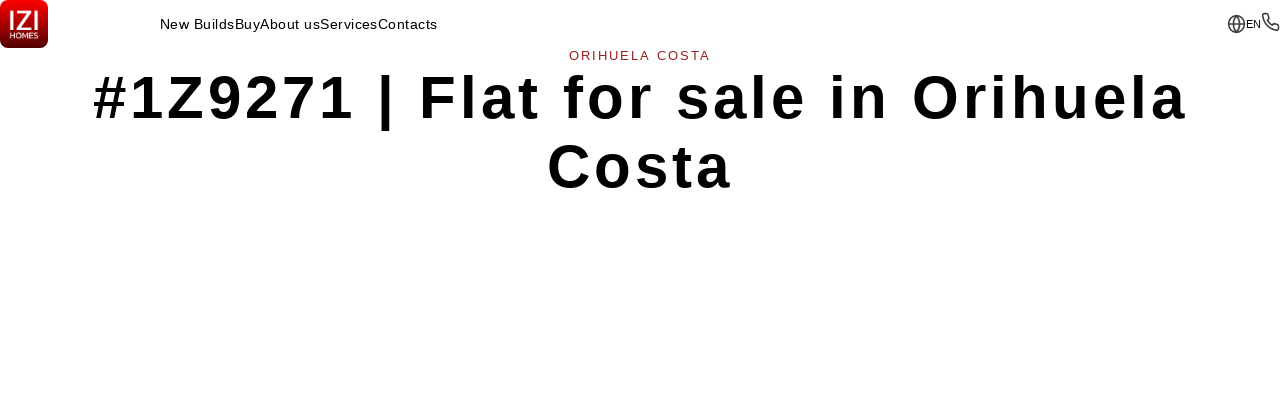

--- FILE ---
content_type: text/html; charset=UTF-8
request_url: https://izihomes.es/en/property-for-sale/1z9271
body_size: 12562
content:
<!DOCTYPE html>
<html lang="en">
<head>
<meta charset="UTF-8">
<meta http-equiv="X-UA-Compatible" content="IE=edge,chrome=1">
<meta name="HandheldFriendly" content="True">
<meta name="MobileOptimized" content="320">
<meta name="viewport" content="width=device-width, initial-scale=1.0">
<meta name="format-detection" content="telephone=no">
<meta name="google-site-verification" content="xSMt5M-TF52NHNJeb6bSvc4kLBbngfMyOXOzXiK36fE" />

<title>Flat for sale in Orihuela Costa</title>
<meta name="description" content="">
<meta name="image" content="">
<meta name=”robots” content="index, follow" data-values="index, noindex, follow, nofollow">

<link rel="manifest" href="/manifest.webmanifest">
<link rel="shortcut icon" sizes="32x32" type="image/x-icon" href="/tpl/izihomes/img/favicon.ico">
<link rel="shortcut icon" sizes="32x32" type="image/png" href="/tpl/izihomes/img/favicon.png">
<link rel="apple-touch-icon" sizes="180x180" href="/tpl/izihomes/img/favicon.180x180.png">
<link rel="apple-touch-icon-precomposed" sizes="180x180" href="/tpl/izihomes/img/favicon.180x180.png">

<meta name="theme-color" content="#ffffff" />
<meta name="msapplication-TileColor" content="#ffffff" />
<meta name="msapplication-TileImage" content="/tpl/izihomes/img/favicon.180x180.png" />
<meta name="mobile-web-app-capable" content="yes" />
<meta name="apple-mobile-web-app-capable" content="yes" />
<meta name="apple-mobile-web-app-status-bar-style" content="white" />
<meta name="apple-mobile-web-app-title" content="IZI Homes" />
<meta name="application-name" content="IZI Homes" />

<link rel="preconnect" href="https://fonts.googleapis.com">
<link rel="preconnect" href="https://fonts.gstatic.com" crossorigin>
<link rel="stylesheet" href="/tpl/izihomes/css/home-1.min.css?v=1.44" as="style">
<meta name="Robots" content="index,follow" />

</head>
<body>
	<header class="header--wacdis-2 stick">
		<div class="logo"><a href="https://izihomes.es/en" title="Go home"><img src="/tpl/izihomes/img/favicon.128x128.png" alt="Logo"></a></div>
		<div class="menu">
			<a href="" class="close" title="{caption-close}"><svg viewBox="0 0 1000 1000" x="0px" y="0px" xmlns="http://www.w3.org/2000/svg"><polygon points="900 156.165 843.835 100 500 443.835 156.165 100 100 156.165 443.835 500 100 843.835 156.165 900 500 556.165 843.835 900 900 843.835 556.165 500 900 156.165"/></svg></a>
			<div class="logo"><a href="https://izihomes.es/en"><img src="/tpl/izihomes/img/favicon.128x128.png" alt="Logo"></a></div>
			<nav>
				
	<ul>
		<li><a href="/en/property-for-sale/new-build">New Builds</a></li>
		<li><a href="/en/property-for-sale">Buy</a></li>
		<li><a href="/en/about-us">About us</a></li>
		<li><a href="/en/services">Services</a></li>
		<li><a href="/contacts">Contacts</a></li>
	</ul>

			</nav>
			<div class="socials">
				<div><a href="https://facebook.com/"><svg xmlns="http://www.w3.org/2000/svg" viewBox="0 0 24 24" fill="none" stroke-width="2" stroke-linecap="round" stroke-linejoin="round" class="feather feather-facebook"><path d="M18 2h-3a5 5 0 0 0-5 5v3H7v4h3v8h4v-8h3l1-4h-4V7a1 1 0 0 1 1-1h3z"></path></svg></a></div>
				<div><a href="https://instagram.com/"><svg xmlns="http://www.w3.org/2000/svg" viewBox="0 0 24 24" fill="none" stroke-width="2" stroke-linecap="round" stroke-linejoin="round" class="feather feather-instagram"><rect x="2" y="2" width="20" height="20" rx="5" ry="5"></rect><path d="M16 11.37A4 4 0 1 1 12.63 8 4 4 0 0 1 16 11.37z"></path><line x1="17.5" y1="6.5" x2="17.51" y2="6.5"></line></svg></a></div>
			</div>
			<div class="contacts">
				<div class="ttl">{header-schedule}</div>
				<div class="phone"><a href="tel:+34634883142"><svg xmlns="http://www.w3.org/2000/svg" version="1.1" viewBox="0 0 1024 1024" x="0px" y="0px"><path d="M968.8 715.3l-119-119.1c-23.5-24.4-51.9-37.2-82-37.2-29.9 0-58.5 12.8-82.7 36.9l-62 62c-3.1-1.6-6.1-3.1-8.9-4.5-7.3-3.6-14.3-7.2-20.3-11-62.9-39.9-120.2-92.2-175.3-159.7-24.3-30.7-41.1-56.5-53.3-81.9 15.7-14.7 30.5-29.7 44.5-44.1 5.9-6 12.1-12.2 18.1-18.2 24.8-24.8 37.9-53.7 37.9-83.5 0-30-13.1-58.9-37.9-83.5l-59.1-59.1c-6.7-6.7-13.1-13.2-19.7-20.1l-0.3-0.3c-12.9-13.3-26.8-27.4-40.7-40.3-23.6-23.1-51.8-35.3-81.6-35.3-29.6 0-58.1 12.3-82.4 35.5l-74.5 74.5c-30.1 29.8-47.1 66.2-50.6 108.2-4 50 5.1 102.8 28.6 165.9 35.4 96.2 88.7 185.2 167.7 280.1v0c95.7 114.4 211.3 204.9 343.4 269l0.1 0.1c51.1 24.2 119.5 52.6 195.2 57.5h0.9c4.4 0.2 8.9 0.4 13.7 0.4 54.3 0 98.1-18.8 133.8-57.5 0.6-0.7 1.4-1.5 2.2-2.6 10-11.9 21.4-23.1 33.6-34.8l2.8-2.7c11.4-10.9 20.4-19.9 28.4-28.2 23.9-24.9 36.5-53.8 36.4-83.7 0-30-12.8-58.6-37-82.8zM101.5 241.6v0c2-22.7 10.5-40.8 26.6-56.9l73.7-73.7c8.1-7.8 16.6-12 24.5-12 9.6 0 18.1 6.6 23.5 12.1l0.6 0.6c11.2 10.4 22 21.4 33.4 33l5.2 5.3c3.4 3.5 6.9 7 10.4 10.6 3.4 3.4 6.8 6.9 10.2 10.4l59.3 59.3c6.2 6.2 13.6 15.6 13.6 25s-7.4 18.8-13.6 25c-3.1 3.1-6.2 6.2-9.3 9.4-3 3.1-6.1 6.2-9.2 9.3l-4.2 4.2c-16.7 16.9-32.6 32.9-49.7 48.2l-1.7 1.7c-25.9 25.9-17 52.7-14.1 61.5 0.2 0.7 0.4 1.2 0.6 1.8l0.4 1c16.2 38.8 38.4 75 72 117.3l0.1 0.1c60.5 74.6 124.3 132.7 195.2 177.8 7.8 5.1 15.7 9.1 23.4 12.9 1.4 0.7 2.9 1.4 4.3 2.2l0.1 0.1c7.3 3.6 14.3 7.2 20.3 11l1.8 1c0.6 0.3 1.2 0.7 1.8 1 8.8 4.5 17.9 6.8 27 6.8 15.4 0 29.4-6.2 41.6-18.5l74.2-74.2c5.8-5.8 14.6-12.6 24.2-12.6 9.8 0 18.3 7.6 22.6 12.2l0.2 0.2 119.8 119.6c17.2 17.2 16.9 32.4-0.8 50.8l-0.2 0.2c-8.4 9-17.3 17.6-25.7 25.7l-2.4 2.3c-13.4 13-27.2 26.4-40.1 41.8-19.6 21-41.9 30.3-72.3 30.3-2.8 0-6-0.2-9.2-0.4-62.1-4-120.6-28.5-164.7-49.5-121.4-58.8-227.7-142-315.8-247.4-72.7-87.5-121.5-168.8-153.8-255.9-19.1-51.4-26.8-93-23.8-130.6z"></path></svg><span>(+34) 634 883 142</span></a></div>
				<div class="msgs">
					<div><a href="https://wa.me/+34634883142" title=""><svg viewBox="0 0 30 30" fill="none" xmlns="http://www.w3.org/2000/svg"><path fill-rule="evenodd" clip-rule="evenodd" d="M22.2857 17.8723C21.8571 17.6596 20.1429 16.8085 19.7143 16.5957C19.2857 16.383 19.0714 16.383 18.8571 16.8085C18.6429 17.234 17.7857 17.8723 17.5714 18.2979C17.3571 18.5106 17.1429 18.5106 16.7143 18.2979C16.2857 18.0851 15.2143 17.6596 13.7143 16.383C12.6429 15.3191 12 14.0426 11.7857 13.8298C11.5714 13.4043 11.7857 13.1915 12 12.9787C12.2143 12.766 12.4286 12.5532 12.6429 12.3404C12.8571 12.1277 12.8571 11.9149 13.0714 11.7021C13.2857 11.4894 13.0714 11.2766 13.0714 11.0638C13.0714 10.8511 12.2143 8.93617 12 8.29787C11.7857 7.44681 11.3571 7.65957 11.1429 7.65957C10.9286 7.65957 10.7143 7.65957 10.5 7.65957C10.2857 7.65957 9.85714 7.65957 9.42857 8.08511C9 8.08511 8.14286 9.14894 7.92857 10.8511C7.92857 12.766 9.21429 14.4681 9.21429 14.6809C9.42857 14.8936 11.5714 18.9362 15.4286 20.6383C19.2857 22.3404 19.2857 21.7021 19.9286 21.7021C20.5714 21.7021 22.2857 20.8511 22.5 20C22.9286 19.1489 22.9286 18.2979 22.7143 18.2979C22.9286 18.0851 22.7143 18.0851 22.2857 17.8723ZM15.4286 26.5957C12.8571 26.5957 10.7143 25.7447 8.78572 24.6809L4.07143 26.1702L5.57143 21.7021C4.07143 19.7872 3.21429 17.234 3.21429 14.4681C3.21429 7.87234 8.57143 2.34043 15.4286 2.34043C22.2857 2.34043 27.6429 7.87234 27.6429 14.4681C27.6429 21.2766 22.0714 26.5957 15.4286 26.5957ZM15.4286 0C7.28571 0 0.642858 6.59575 0.642858 14.6809C0.642858 17.4468 1.5 20 2.78571 22.3404L0 30L8.14286 27.4468C10.2857 28.5106 12.6429 29.3617 15.2143 29.3617C23.3571 29.3617 30 22.766 30 14.6809C30 6.38298 23.5714 0 15.4286 0Z" fill="#00D1B5"/></svg></a></div>
					<div><a href="https://t.me/+34634883142" title=""><svg viewBox="0 0 30 28" fill="none" xmlns="http://www.w3.org/2000/svg"><path fill-rule="evenodd" clip-rule="evenodd" d="M30 0.978904L25.234 25.8932C25.234 25.8932 24.578 27.624 22.7416 26.8043L15.9889 21.4021L11.6791 25.4834C11.6791 25.4834 11.3325 25.7541 10.9843 25.5771L11.8539 17.7859C11.8539 17.7859 24.0095 6.44458 24.4907 5.94355C25.0153 5.44254 24.8403 5.35144 24.8403 5.35144C24.8842 4.75932 23.9659 5.35144 23.9659 5.35144L7.87491 16.0096C7.87491 16.0096 7.88287 16.037 7.89788 16.0887L7.83119 16.0551L1.14119 13.6867C1.14119 13.6867 0.0917882 13.3223 0.00432323 12.4569C-0.0831195 11.6369 1.1849 11.1814 1.1849 11.1814L27.8138 0.295676C27.8138 0.295676 30 -0.706364 30 0.978904Z" fill="#44B4F4" /></svg></a></div>
					<div><a href="mailto:info@izihomes.es" title=""><svg viewBox="0 0 31 22" fill="none" xmlns="http://www.w3.org/2000/svg"><path d="M27.3945 0.723179H2.66797C1.21408 0.723179 0.03125 1.90601 0.03125 3.3599V18.6401C0.03125 20.094 1.21408 21.2768 2.66797 21.2768H27.3945C28.8484 21.2768 30.0312 20.094 30.0312 18.6401V3.3599C30.0312 1.90601 28.8484 0.723179 27.3945 0.723179ZM27.0504 2.48099L26.6985 2.77402L16.0774 11.6182C15.4712 12.1229 14.5912 12.1229 13.9851 11.6182L3.364 2.77402L3.01209 2.48099H27.0504ZM1.78906 3.75001L10.4429 10.956L1.78906 16.7154V3.75001ZM27.3945 19.519H2.66797C2.24328 19.519 1.88809 19.2162 1.8067 18.8152L11.8523 12.1296L12.8604 12.969C13.4893 13.4927 14.2603 13.7546 15.0313 13.7546C15.8023 13.7546 16.5733 13.4927 17.2023 12.969L18.2103 12.1296L28.2559 18.8152C28.1744 19.2162 27.8192 19.519 27.3945 19.519ZM28.2734 16.7154L19.6196 10.9561L28.2734 3.75001V16.7154Z" fill="#4075FF"/></svg></a></div>
				</div>
			</div>
		</div>
		<div class="btns">
			<div class="language">
				<a href="" title="{select-language}"><svg xmlns="http://www.w3.org/2000/svg" viewBox="0 0 24 24" fill="none" stroke-width="2" stroke-linecap="round" stroke-linejoin="round" class="feather feather-globe"><circle cx="12" cy="12" r="10"></circle><line x1="2" y1="12" x2="22" y2="12"></line><path d="M12 2a15.3 15.3 0 0 1 4 10 15.3 15.3 0 0 1-4 10 15.3 15.3 0 0 1-4-10 15.3 15.3 0 0 1 4-10z"></path></svg><span>en</span></a>
				<div><ul>
					<li class=""><a href="https://izihomes.es/property-for-sale/1z9271">Español</a></li><li class="active"><a href="https://izihomes.es/en/property-for-sale/1z9271">English</a></li><li class=""><a href="https://izihomes.es/ru/property-for-sale/1z9271">Русский</a></li><li class=""><a href="https://izihomes.es/pl/property-for-sale/1z9271">Polski</a></li>
				</ul></div>
			</div>
			<div class="call"><a href="tel:+34634883142" title="{call-us}"><svg xmlns="http://www.w3.org/2000/svg" viewBox="0 0 24 24" fill="none" stroke-width="2" stroke-linecap="round" stroke-linejoin="round" class="feather feather-phone"><path d="M22 16.92v3a2 2 0 0 1-2.18 2 19.79 19.79 0 0 1-8.63-3.07 19.5 19.5 0 0 1-6-6 19.79 19.79 0 0 1-3.07-8.67A2 2 0 0 1 4.11 2h3a2 2 0 0 1 2 1.72 12.84 12.84 0 0 0 .7 2.81 2 2 0 0 1-.45 2.11L8.09 9.91a16 16 0 0 0 6 6l1.27-1.27a2 2 0 0 1 2.11-.45 12.84 12.84 0 0 0 2.81.7A2 2 0 0 1 22 16.92z"></path></svg></a></div>
			<div class="menu-btn"><a href="" title="Menu"><svg xmlns="http://www.w3.org/2000/svg" viewBox="0 0 24 24" fill="none" stroke-width="2" stroke-linecap="round" stroke-linejoin="round" class="feather feather-menu"><line x1="3" y1="12" x2="21" y2="12"></line><line x1="3" y1="6" x2="21" y2="6"></line><line x1="3" y1="18" x2="21" y2="18"></line></svg></a></div>
		</div>
	</header>
	<main>
		<div class="hh">
			<div class="line1">Orihuela Costa</div>
			<h1 class="line2">#1Z9271 | Flat for sale in Orihuela Costa</h1>
		</div>
		<div class="cart--re-1">
			<div class="gallery">
	<div class="scroll">
		<div class="cont">
			<div class="item"><a href="/u/p-1-3TB.jpg"><img src="/u/p-1-3TB.jpg" alt="" loading="lazy"></a></div>
			<div class="item"><a href="/u/p-2-GSj.jpg"><img src="/u/p-2-GSj.jpg" alt="" loading="lazy"></a></div>
			<div class="item"><a href="/u/p-3-DTm.jpg"><img src="/u/p-3-DTm.jpg" alt="" loading="lazy"></a></div>
			<div class="item"><a href="/u/p-4-hRQ.jpg"><img src="/u/p-4-hRQ.jpg" alt="" loading="lazy"></a></div>
			<div class="item"><a href="/u/p-5-f6o.jpg"><img src="/u/p-5-f6o.jpg" alt="" loading="lazy"></a></div>
			<div class="item"><a href="/u/p-6-1sB.jpg"><img src="/u/p-6-1sB.jpg" alt="" loading="lazy"></a></div>
			<div class="item"><a href="/u/p-7-4W4.jpg"><img src="/u/p-7-4W4.jpg" alt="" loading="lazy"></a></div>
			<div class="item"><a href="/u/p-8-TwD.jpg"><img src="/u/p-8-TwD.jpg" alt="" loading="lazy"></a></div>
			<div class="item"><a href="/u/p-9-dWg.jpg"><img src="/u/p-9-dWg.jpg" alt="" loading="lazy"></a></div>
			<div class="item"><a href="/u/p-10-aAb.jpg"><img src="/u/p-10-aAb.jpg" alt="" loading="lazy"></a></div>
			<div class="item"><a href="/u/p-11-7To.jpg"><img src="/u/p-11-7To.jpg" alt="" loading="lazy"></a></div>
			<div class="item"><a href="/u/p-12-wng.jpg"><img src="/u/p-12-wng.jpg" alt="" loading="lazy"></a></div>
		</div>
	</div>
	<div class="nav">
		<div><a href="" class="left"><svg xmlns="http://www.w3.org/2000/svg" xmlns:xlink="http://www.w3.org/1999/xlink" version="1.1" x="0px" y="0px" viewBox="0 0 55.266 100" enable-background="new 0 0 55.266 100" xml:space="preserve"><path d="M49.995,100c-1.349,0-2.697-0.515-3.727-1.544L1.544,53.727c-2.059-2.059-2.059-5.395,0-7.454L46.268,1.544  c2.059-2.059,5.395-2.059,7.454,0c2.059,2.059,2.059,5.395,0,7.454L12.725,50l40.997,41.002c2.059,2.059,2.059,5.395,0,7.454  C52.692,99.485,51.344,100,49.995,100z"></path></svg></a></div>
		<div class="dots"></div>
		<div><a href="" class="right"><svg xmlns="http://www.w3.org/2000/svg" xmlns:xlink="http://www.w3.org/1999/xlink" version="1.1" x="0px" y="0px" viewBox="0 0 55.271 100" enable-background="new 0 0 55.271 100" xml:space="preserve"><path d="M5.271,100c-1.349,0-2.697-0.515-3.727-1.544c-2.059-2.059-2.059-5.395,0-7.454L42.546,50L1.544,8.998  c-2.059-2.059-2.059-5.395,0-7.454s5.395-2.059,7.454,0l44.729,44.729c2.059,2.059,2.059,5.395,0,7.454L8.998,98.456  C7.969,99.485,6.62,100,5.271,100z"></path></svg></a></div>
	</div>
</div>

			<div class="panels">
				<div class="left">
					<div class="characteristics">
						<h2>About the property</h2>
						<div class="cont">
							<div>
								<div>Property type</div>
								<div></div>
								<div>Flat</div>
							</div>
							<div>
								<div>Offer type</div>
								<div></div>
								<div>For sell</div>
							</div>
							<div>
								<div>Area</div>
								<div></div>
								<div><span class="sep-3">0</span> m<sup>2</sup></div>
							</div>
							<div>
								<div>Rooms</div>
								<div></div>
								<div>2</div>
							</div>
							<div>
								<div>Useful area</div>
								<div></div>
								<div><span class="sep-3">-</span> m<sup>2</sup></div>
							</div>
							<div>
								<div>Bathrooms</div>
								<div></div>
								<div>1</div>
							</div>
							<div>
								<div>Plot</div>
								<div></div>
								<div><span class="sep-3">0</span> m<sup>2</sup></div>
							</div>
							<div>
								<div>Floor</div>
								<div></div>
								<div>-</div>
							</div>
							<div>
								<div>Energy certificate</div>
								<div></div>
								<div>-</div>
							</div>
							<div>
								<div>State</div>
								<div></div>
								<div>New build</div>
							</div>
							<div>
								<div>Kitchen</div>
								<div></div>
								<div>-</div>
							</div>
							<div>
								<div>Year of build</div>
								<div></div>
								<div>-</div>
							</div>
						</div>
					</div>
					<div class="options">
						<h2>Additionally</h2>
						<div class="cont">
							<div><span>Furnished</span></div><div><span>Pool</span></div><div><span>Balcony</span></div><div><span>Terrace</span></div>
						</div>
					</div>
					<div class="description">
						<h2>Description</h2>
						<p>Beautiful ground floor apartment only 400 meters from the beach.</p>
					</div>
				</div>
				<div class="right">
					<div class="price">
						<h2>Cost</h2>
						<div class="cost"><span class="sep-3">99900</span> €</div>
						<div class="costsqm"><span class="sep-3"></span> €/m<sup>2</sup></div>
					</div>
					<div class="contact-form">
						<h2>Contact us</h2>
						<div class="form">
							<div class="text"><label for="">Full name</label><input id="" autocomplete="cc-name" type="text" data-title="Full name" placeholder="" value=""></div>
							<div class="phone">
								<input type="hidden" data-title="{caption-form-code}" name="phone_country" value="34">
								<label for="quiz-phone">Phone</label>
								<div>
									<div>
										<div class="selector">
											<div class="code">+34</div>
											<div class="arrow"></div>
										</div>
										<ul>
											<li data-dial-code="34" data-country-code="es"><span>Spain (España)</span><span class="iti__dial-code">+34</span></li>
											<li data-dial-code="33" data-country-code="fr"><span>France</span><span class="iti__dial-code">+33</span></li>
											<li data-dial-code="39" data-country-code="it"><span>Italy (Italia)</span><span class="iti__dial-code">+39</span></li>
											<li data-dial-code="44" data-country-code="gb"><span>United Kingdom</span><span class="iti__dial-code">+44</span></li>
											<li data-dial-code="1" data-country-code="us"><span>United States</span><span class="iti__dial-code">+1</span></li>
											<li data-dial-code="41" data-country-code="ch"><span>Switzerland (Schweiz)</span><span class="iti__dial-code">+41</span></li>
											<li data-dial-code="49" data-country-code="de"><span>Germany (Deutschland)</span><span class="iti__dial-code">+49</span></li>

											<li data-dial-code="93" data-country-code="af"><span>Afghanistan (‫افغانستان‬‎)</span><span class="iti__dial-code">+93</span></li>
											<li data-dial-code="355" data-country-code="al"><span>Albania (Shqipëri)</span><span class="iti__dial-code">+355</span></li>
											<li data-dial-code="213" data-country-code="dz"><span>Algeria (‫الجزائر‬‎)</span><span class="iti__dial-code">+213</span></li>
											<li data-dial-code="1" data-country-code="as"><span>American Samoa</span><span class="iti__dial-code">+1</span></li>
											<li data-dial-code="376" data-country-code="ad"><span>Andorra</span><span class="iti__dial-code">+376</span></li>
											<li data-dial-code="244" data-country-code="ao"><span>Angola</span><span class="iti__dial-code">+244</span></li>
											<li data-dial-code="1" data-country-code="ai"><span>Anguilla</span><span class="iti__dial-code">+1</span></li>
											<li data-dial-code="1" data-country-code="ag"><span>Antigua and Barbuda</span><span class="iti__dial-code">+1</span></li>
											<li data-dial-code="54" data-country-code="ar"><span>Argentina</span><span class="iti__dial-code">+54</span></li>
											<li data-dial-code="374" data-country-code="am"><span>Armenia (Հայաստան)</span><span class="iti__dial-code">+374</span></li>
											<li data-dial-code="297" data-country-code="aw"><span>Aruba</span><span class="iti__dial-code">+297</span></li>
											<li data-dial-code="247" data-country-code="ac"><span>Ascension Island</span><span class="iti__dial-code">+247</span></li>
											<li data-dial-code="61" data-country-code="au"><span>Australia</span><span class="iti__dial-code">+61</span></li>
											<li data-dial-code="43" data-country-code="at"><span>Austria (Österreich)</span><span class="iti__dial-code">+43</span></li>
											<li data-dial-code="994" data-country-code="az"><span>Azerbaijan (Azərbaycan)</span><span class="iti__dial-code">+994</span></li>
											<li data-dial-code="1" data-country-code="bs"><span>Bahamas</span><span class="iti__dial-code">+1</span></li>
											<li data-dial-code="973" data-country-code="bh"><span>Bahrain (‫البحرين‬‎)</span><span class="iti__dial-code">+973</span></li>
											<li data-dial-code="880" data-country-code="bd"><span>Bangladesh (বাংলাদেশ)</span><span class="iti__dial-code">+880</span></li>
											<li data-dial-code="1" data-country-code="bb"><span>Barbados</span><span class="iti__dial-code">+1</span></li>
											<li data-dial-code="375" data-country-code="by"><span>Belarus (Беларусь)</span><span class="iti__dial-code">+375</span></li>
											<li data-dial-code="32" data-country-code="be"><span>Belgium (België)</span><span class="iti__dial-code">+32</span></li>
											<li data-dial-code="501" data-country-code="bz"><span>Belize</span><span class="iti__dial-code">+501</span></li>
											<li data-dial-code="229" data-country-code="bj"><span>Benin (Bénin)</span><span class="iti__dial-code">+229</span></li>
											<li data-dial-code="1" data-country-code="bm"><span>Bermuda</span><span class="iti__dial-code">+1</span></li>
											<li data-dial-code="975" data-country-code="bt"><span>Bhutan (འབྲུག)</span><span class="iti__dial-code">+975</span></li>
											<li data-dial-code="591" data-country-code="bo"><span>Bolivia</span><span class="iti__dial-code">+591</span></li>
											<li data-dial-code="387" data-country-code="ba"><span>Bosnia and Herzegovina (Босна и Херцеговина)</span><span class="iti__dial-code">+387</span></li>
											<li data-dial-code="267" data-country-code="bw"><span>Botswana</span><span class="iti__dial-code">+267</span></li>
											<li data-dial-code="55" data-country-code="br"><span>Brazil (Brasil)</span><span class="iti__dial-code">+55</span></li>
											<li data-dial-code="246" data-country-code="io"><span>British Indian Ocean Territory</span><span class="iti__dial-code">+246</span></li>
											<li data-dial-code="1" data-country-code="vg"><span>British Virgin Islands</span><span class="iti__dial-code">+1</span></li>
											<li data-dial-code="673" data-country-code="bn"><span>Brunei</span><span class="iti__dial-code">+673</span></li>
											<li data-dial-code="359" data-country-code="bg"><span>Bulgaria (България)</span><span class="iti__dial-code">+359</span></li>
											<li data-dial-code="226" data-country-code="bf"><span>Burkina Faso</span><span class="iti__dial-code">+226</span></li>
											<li data-dial-code="257" data-country-code="bi"><span>Burundi (Uburundi)</span><span class="iti__dial-code">+257</span></li>
											<li data-dial-code="855" data-country-code="kh"><span>Cambodia (កម្ពុជា)</span><span class="iti__dial-code">+855</span></li>
											<li data-dial-code="237" data-country-code="cm"><span>Cameroon (Cameroun)</span><span class="iti__dial-code">+237</span></li>
											<li data-dial-code="1" data-country-code="ca"><span>Canada</span><span class="iti__dial-code">+1</span></li>
											<li data-dial-code="238" data-country-code="cv"><span>Cape Verde (Kabu Verdi)</span><span class="iti__dial-code">+238</span></li>
											<li data-dial-code="599" data-country-code="bq"><span>Caribbean Netherlands</span><span class="iti__dial-code">+599</span></li>
											<li data-dial-code="1" data-country-code="ky"><span>Cayman Islands</span><span class="iti__dial-code">+1</span></li>
											<li data-dial-code="236" data-country-code="cf"><span>Central African Republic (République centrafricaine)</span><span class="iti__dial-code">+236</span></li>
											<li data-dial-code="235" data-country-code="td"><span>Chad (Tchad)</span><span class="iti__dial-code">+235</span></li>
											<li data-dial-code="56" data-country-code="cl"><span>Chile</span><span class="iti__dial-code">+56</span></li>
											<li data-dial-code="86" data-country-code="cn"><span>China (中国)</span><span class="iti__dial-code">+86</span></li>
											<li data-dial-code="61" data-country-code="cx"><span>Christmas Island</span><span class="iti__dial-code">+61</span></li>
											<li data-dial-code="61" data-country-code="cc"><span>Cocos (Keeling) Islands</span><span class="iti__dial-code">+61</span></li>
											<li data-dial-code="57" data-country-code="co"><span>Colombia</span><span class="iti__dial-code">+57</span></li>
											<li data-dial-code="269" data-country-code="km"><span>Comoros (‫جزر القمر‬‎)</span><span class="iti__dial-code">+269</span></li>
											<li data-dial-code="243" data-country-code="cd"><span>Congo (DRC) (Jamhuri ya Kidemokrasia ya Kongo)</span><span class="iti__dial-code">+243</span></li>
											<li data-dial-code="242" data-country-code="cg"><span>Congo (Republic) (Congo-Brazzaville)</span><span class="iti__dial-code">+242</span></li>
											<li data-dial-code="682" data-country-code="ck"><span>Cook Islands</span><span class="iti__dial-code">+682</span></li>
											<li data-dial-code="506" data-country-code="cr"><span>Costa Rica</span><span class="iti__dial-code">+506</span></li>
											<li data-dial-code="225" data-country-code="ci"><span>Côte d’Ivoire</span><span class="iti__dial-code">+225</span></li>
											<li data-dial-code="385" data-country-code="hr"><span>Croatia (Hrvatska)</span><span class="iti__dial-code">+385</span></li>
											<li data-dial-code="53" data-country-code="cu"><span>Cuba</span><span class="iti__dial-code">+53</span></li>
											<li data-dial-code="599" data-country-code="cw"><span>Curaçao</span><span class="iti__dial-code">+599</span></li>
											<li data-dial-code="357" data-country-code="cy"><span>Cyprus (Κύπρος)</span><span class="iti__dial-code">+357</span></li>
											<li data-dial-code="420" data-country-code="cz"><span>Czech Republic (Česká republika)</span><span class="iti__dial-code">+420</span></li>
											<li data-dial-code="45" data-country-code="dk"><span>Denmark (Danmark)</span><span class="iti__dial-code">+45</span></li>
											<li data-dial-code="253" data-country-code="dj"><span>Djibouti</span><span class="iti__dial-code">+253</span></li>
											<li data-dial-code="1" data-country-code="dm"><span>Dominica</span><span class="iti__dial-code">+1</span></li>
											<li data-dial-code="1" data-country-code="do"><span>Dominican Republic (República Dominicana)</span><span class="iti__dial-code">+1</span></li>
											<li data-dial-code="593" data-country-code="ec"><span>Ecuador</span><span class="iti__dial-code">+593</span></li>
											<li data-dial-code="20" data-country-code="eg"><span>Egypt (‫مصر‬‎)</span><span class="iti__dial-code">+20</span></li>
											<li data-dial-code="503" data-country-code="sv"><span>El Salvador</span><span class="iti__dial-code">+503</span></li>
											<li data-dial-code="240" data-country-code="gq"><span>Equatorial Guinea (Guinea Ecuatorial)</span><span class="iti__dial-code">+240</span></li>
											<li data-dial-code="291" data-country-code="er"><span>Eritrea</span><span class="iti__dial-code">+291</span></li>
											<li data-dial-code="372" data-country-code="ee"><span>Estonia (Eesti)</span><span class="iti__dial-code">+372</span></li>
											<li data-dial-code="268" data-country-code="sz"><span>Eswatini</span><span class="iti__dial-code">+268</span></li>
											<li data-dial-code="251" data-country-code="et"><span>Ethiopia</span><span class="iti__dial-code">+251</span></li>
											<li data-dial-code="500" data-country-code="fk"><span>Falkland Islands (Islas Malvinas)</span><span class="iti__dial-code">+500</span></li>
											<li data-dial-code="298" data-country-code="fo"><span>Faroe Islands (Føroyar)</span><span class="iti__dial-code">+298</span></li>
											<li data-dial-code="679" data-country-code="fj"><span>Fiji</span><span class="iti__dial-code">+679</span></li>
											<li data-dial-code="358" data-country-code="fi"><span>Finland (Suomi)</span><span class="iti__dial-code">+358</span></li>
											<li data-dial-code="33" data-country-code="fr"><span>France</span><span class="iti__dial-code">+33</span></li>
											<li data-dial-code="594" data-country-code="gf"><span>French Guiana (Guyane française)</span><span class="iti__dial-code">+594</span></li>
											<li data-dial-code="689" data-country-code="pf"><span>French Polynesia (Polynésie française)</span><span class="iti__dial-code">+689</span></li>
											<li data-dial-code="241" data-country-code="ga"><span>Gabon</span><span class="iti__dial-code">+241</span></li>
											<li data-dial-code="220" data-country-code="gm"><span>Gambia</span><span class="iti__dial-code">+220</span></li>
											<li data-dial-code="995" data-country-code="ge"><span>Georgia (საქართველო)</span><span class="iti__dial-code">+995</span></li>
											<li data-dial-code="49" data-country-code="de"><span>Germany (Deutschland)</span><span class="iti__dial-code">+49</span></li>
											<li data-dial-code="233" data-country-code="gh"><span>Ghana (Gaana)</span><span class="iti__dial-code">+233</span></li>
											<li data-dial-code="350" data-country-code="gi"><span>Gibraltar</span><span class="iti__dial-code">+350</span></li>
											<li data-dial-code="30" data-country-code="gr"><span>Greece (Ελλάδα)</span><span class="iti__dial-code">+30</span></li>
											<li data-dial-code="299" data-country-code="gl"><span>Greenland (Kalaallit Nunaat)</span><span class="iti__dial-code">+299</span></li>
											<li data-dial-code="1" data-country-code="gd"><span>Grenada</span><span class="iti__dial-code">+1</span></li>
											<li data-dial-code="590" data-country-code="gp"><span>Guadeloupe</span><span class="iti__dial-code">+590</span></li>
											<li data-dial-code="1" data-country-code="gu"><span>Guam</span><span class="iti__dial-code">+1</span></li>
											<li data-dial-code="502" data-country-code="gt"><span>Guatemala</span><span class="iti__dial-code">+502</span></li>
											<li data-dial-code="44" data-country-code="gg"><span>Guernsey</span><span class="iti__dial-code">+44</span></li>
											<li data-dial-code="224" data-country-code="gn"><span>Guinea (Guinée)</span><span class="iti__dial-code">+224</span></li>
											<li data-dial-code="245" data-country-code="gw"><span>Guinea-Bissau (Guiné Bissau)</span><span class="iti__dial-code">+245</span></li>
											<li data-dial-code="592" data-country-code="gy"><span>Guyana</span><span class="iti__dial-code">+592</span></li>
											<li data-dial-code="509" data-country-code="ht"><span>Haiti</span><span class="iti__dial-code">+509</span></li>
											<li data-dial-code="504" data-country-code="hn"><span>Honduras</span><span class="iti__dial-code">+504</span></li>
											<li data-dial-code="852" data-country-code="hk"><span>Hong Kong (香港)</span><span class="iti__dial-code">+852</span></li>
											<li data-dial-code="36" data-country-code="hu"><span>Hungary (Magyarország)</span><span class="iti__dial-code">+36</span></li>
											<li data-dial-code="354" data-country-code="is"><span>Iceland (Ísland)</span><span class="iti__dial-code">+354</span></li>
											<li data-dial-code="91" data-country-code="in"><span>India (भारत)</span><span class="iti__dial-code">+91</span></li>
											<li data-dial-code="62" data-country-code="id"><span>Indonesia</span><span class="iti__dial-code">+62</span></li>
											<li data-dial-code="98" data-country-code="ir"><span>Iran (‫ایران‬‎)</span><span class="iti__dial-code">+98</span></li>
											<li data-dial-code="964" data-country-code="iq"><span>Iraq (‫العراق‬‎)</span><span class="iti__dial-code">+964</span></li>
											<li data-dial-code="353" data-country-code="ie"><span>Ireland</span><span class="iti__dial-code">+353</span></li>
											<li data-dial-code="44" data-country-code="im"><span>Isle of Man</span><span class="iti__dial-code">+44</span></li>
											<li data-dial-code="972" data-country-code="il"><span>Israel (‫ישראל‬‎)</span><span class="iti__dial-code">+972</span></li>
											<li data-dial-code="39" data-country-code="it"><span>Italy (Italia)</span><span class="iti__dial-code">+39</span></li>
											<li data-dial-code="1" data-country-code="jm"><span>Jamaica</span><span class="iti__dial-code">+1</span></li>
											<li data-dial-code="81" data-country-code="jp"><span>Japan (日本)</span><span class="iti__dial-code">+81</span></li>
											<li data-dial-code="44" data-country-code="je"><span>Jersey</span><span class="iti__dial-code">+44</span></li>
											<li data-dial-code="962" data-country-code="jo"><span>Jordan (‫الأردن‬‎)</span><span class="iti__dial-code">+962</span></li>
											<li data-dial-code="7" data-country-code="kz"><span>Kazakhstan (Казахстан)</span><span class="iti__dial-code">+7</span></li>
											<li data-dial-code="254" data-country-code="ke"><span>Kenya</span><span class="iti__dial-code">+254</span></li>
											<li data-dial-code="686" data-country-code="ki"><span>Kiribati</span><span class="iti__dial-code">+686</span></li>
											<li data-dial-code="383" data-country-code="xk"><span>Kosovo</span><span class="iti__dial-code">+383</span></li>
											<li data-dial-code="965" data-country-code="kw"><span>Kuwait (‫الكويت‬‎)</span><span class="iti__dial-code">+965</span></li>
											<li data-dial-code="996" data-country-code="kg"><span>Kyrgyzstan (Кыргызстан)</span><span class="iti__dial-code">+996</span></li>
											<li data-dial-code="856" data-country-code="la"><span>Laos (ລາວ)</span><span class="iti__dial-code">+856</span></li>
											<li data-dial-code="371" data-country-code="lv"><span>Latvia (Latvija)</span><span class="iti__dial-code">+371</span></li>
											<li data-dial-code="961" data-country-code="lb"><span>Lebanon (‫لبنان‬‎)</span><span class="iti__dial-code">+961</span></li>
											<li data-dial-code="266" data-country-code="ls"><span>Lesotho</span><span class="iti__dial-code">+266</span></li>
											<li data-dial-code="231" data-country-code="lr"><span>Liberia</span><span class="iti__dial-code">+231</span></li>
											<li data-dial-code="218" data-country-code="ly"><span>Libya (‫ليبيا‬‎)</span><span class="iti__dial-code">+218</span></li>
											<li data-dial-code="423" data-country-code="li"><span>Liechtenstein</span><span class="iti__dial-code">+423</span></li>
											<li data-dial-code="370" data-country-code="lt"><span>Lithuania (Lietuva)</span><span class="iti__dial-code">+370</span></li>
											<li data-dial-code="352" data-country-code="lu"><span>Luxembourg</span><span class="iti__dial-code">+352</span></li>
											<li data-dial-code="853" data-country-code="mo"><span>Macau (澳門)</span><span class="iti__dial-code">+853</span></li>
											<li data-dial-code="389" data-country-code="mk"><span>North Macedonia (Македонија)</span><span class="iti__dial-code">+389</span></li>
											<li data-dial-code="261" data-country-code="mg"><span>Madagascar (Madagasikara)</span><span class="iti__dial-code">+261</span></li>
											<li data-dial-code="265" data-country-code="mw"><span>Malawi</span><span class="iti__dial-code">+265</span></li>
											<li data-dial-code="60" data-country-code="my"><span>Malaysia</span><span class="iti__dial-code">+60</span></li>
											<li data-dial-code="960" data-country-code="mv"><span>Maldives</span><span class="iti__dial-code">+960</span></li>
											<li data-dial-code="223" data-country-code="ml"><span>Mali</span><span class="iti__dial-code">+223</span></li>
											<li data-dial-code="356" data-country-code="mt"><span>Malta</span><span class="iti__dial-code">+356</span></li>
											<li data-dial-code="692" data-country-code="mh"><span>Marshall Islands</span><span class="iti__dial-code">+692</span></li>
											<li data-dial-code="596" data-country-code="mq"><span>Martinique</span><span class="iti__dial-code">+596</span></li>
											<li data-dial-code="222" data-country-code="mr"><span>Mauritania (‫موريتانيا‬‎)</span><span class="iti__dial-code">+222</span></li>
											<li data-dial-code="230" data-country-code="mu"><span>Mauritius (Moris)</span><span class="iti__dial-code">+230</span></li>
											<li data-dial-code="262" data-country-code="yt"><span>Mayotte</span><span class="iti__dial-code">+262</span></li>
											<li data-dial-code="52" data-country-code="mx"><span>Mexico (México)</span><span class="iti__dial-code">+52</span></li>
											<li data-dial-code="691" data-country-code="fm"><span>Micronesia</span><span class="iti__dial-code">+691</span></li>
											<li data-dial-code="373" data-country-code="md"><span>Moldova (Republica Moldova)</span><span class="iti__dial-code">+373</span></li>
											<li data-dial-code="377" data-country-code="mc"><span>Monaco</span><span class="iti__dial-code">+377</span></li>
											<li data-dial-code="976" data-country-code="mn"><span>Mongolia (Монгол)</span><span class="iti__dial-code">+976</span></li>
											<li data-dial-code="382" data-country-code="me"><span>Montenegro (Crna Gora)</span><span class="iti__dial-code">+382</span></li>
											<li data-dial-code="1" data-country-code="ms"><span>Montserrat</span><span class="iti__dial-code">+1</span></li>
											<li data-dial-code="212" data-country-code="ma"><span>Morocco (‫المغرب‬‎)</span><span class="iti__dial-code">+212</span></li>
											<li data-dial-code="258" data-country-code="mz"><span>Mozambique (Moçambique)</span><span class="iti__dial-code">+258</span></li>
											<li data-dial-code="95" data-country-code="mm"><span>Myanmar (Burma) (မြန်မာ)</span><span class="iti__dial-code">+95</span></li>
											<li data-dial-code="264" data-country-code="na"><span>Namibia (Namibië)</span><span class="iti__dial-code">+264</span></li>
											<li data-dial-code="674" data-country-code="nr"><span>Nauru</span><span class="iti__dial-code">+674</span></li>
											<li data-dial-code="977" data-country-code="np"><span>Nepal (नेपाल)</span><span class="iti__dial-code">+977</span></li>
											<li data-dial-code="31" data-country-code="nl"><span>Netherlands (Nederland)</span><span class="iti__dial-code">+31</span></li>
											<li data-dial-code="687" data-country-code="nc"><span>New Caledonia (Nouvelle-Calédonie)</span><span class="iti__dial-code">+687</span></li>
											<li data-dial-code="64" data-country-code="nz"><span>New Zealand</span><span class="iti__dial-code">+64</span></li>
											<li data-dial-code="505" data-country-code="ni"><span>Nicaragua</span><span class="iti__dial-code">+505</span></li>
											<li data-dial-code="227" data-country-code="ne"><span>Niger (Nijar)</span><span class="iti__dial-code">+227</span></li>
											<li data-dial-code="234" data-country-code="ng"><span>Nigeria</span><span class="iti__dial-code">+234</span></li>
											<li data-dial-code="683" data-country-code="nu"><span>Niue</span><span class="iti__dial-code">+683</span></li>
											<li data-dial-code="672" data-country-code="nf"><span>Norfolk Island</span><span class="iti__dial-code">+672</span></li>
											<li data-dial-code="850" data-country-code="kp"><span>North Korea (조선 민주주의 인민 공화국)</span><span class="iti__dial-code">+850</span></li>
											<li data-dial-code="1" data-country-code="mp"><span>Northern Mariana Islands</span><span class="iti__dial-code">+1</span></li>
											<li data-dial-code="47" data-country-code="no"><span>Norway (Norge)</span><span class="iti__dial-code">+47</span></li>
											<li data-dial-code="968" data-country-code="om"><span>Oman (‫عُمان‬‎)</span><span class="iti__dial-code">+968</span></li>
											<li data-dial-code="92" data-country-code="pk"><span>Pakistan (‫پاکستان‬‎)</span><span class="iti__dial-code">+92</span></li>
											<li data-dial-code="680" data-country-code="pw"><span>Palau</span><span class="iti__dial-code">+680</span></li>
											<li data-dial-code="970" data-country-code="ps"><span>Palestine (‫فلسطين‬‎)</span><span class="iti__dial-code">+970</span></li>
											<li data-dial-code="507" data-country-code="pa"><span>Panama (Panamá)</span><span class="iti__dial-code">+507</span></li>
											<li data-dial-code="675" data-country-code="pg"><span>Papua New Guinea</span><span class="iti__dial-code">+675</span></li>
											<li data-dial-code="595" data-country-code="py"><span>Paraguay</span><span class="iti__dial-code">+595</span></li>
											<li data-dial-code="51" data-country-code="pe"><span>Peru (Perú)</span><span class="iti__dial-code">+51</span></li>
											<li data-dial-code="63" data-country-code="ph"><span>Philippines</span><span class="iti__dial-code">+63</span></li>
											<li data-dial-code="48" data-country-code="pl"><span>Poland (Polska)</span><span class="iti__dial-code">+48</span></li>
											<li data-dial-code="351" data-country-code="pt"><span>Portugal</span><span class="iti__dial-code">+351</span></li>
											<li data-dial-code="1" data-country-code="pr"><span>Puerto Rico</span><span class="iti__dial-code">+1</span></li>
											<li data-dial-code="974" data-country-code="qa"><span>Qatar (‫قطر‬‎)</span><span class="iti__dial-code">+974</span></li>
											<li data-dial-code="262" data-country-code="re"><span>Réunion (La Réunion)</span><span class="iti__dial-code">+262</span></li>
											<li data-dial-code="40" data-country-code="ro"><span>Romania (România)</span><span class="iti__dial-code">+40</span></li>
											<li data-dial-code="7" data-country-code="ru"><span>Russia (Россия)</span><span class="iti__dial-code">+7</span></li>
											<li data-dial-code="250" data-country-code="rw"><span>Rwanda</span><span class="iti__dial-code">+250</span></li>
											<li data-dial-code="590" data-country-code="bl"><span>Saint Barthélemy</span><span class="iti__dial-code">+590</span></li>
											<li data-dial-code="290" data-country-code="sh"><span>Saint Helena</span><span class="iti__dial-code">+290</span></li>
											<li data-dial-code="1" data-country-code="kn"><span>Saint Kitts and Nevis</span><span class="iti__dial-code">+1</span></li>
											<li data-dial-code="1" data-country-code="lc"><span>Saint Lucia</span><span class="iti__dial-code">+1</span></li>
											<li data-dial-code="590" data-country-code="mf"><span>Saint Martin (Saint-Martin (partie française))</span><span class="iti__dial-code">+590</span></li>
											<li data-dial-code="508" data-country-code="pm"><span>Saint Pierre and Miquelon (Saint-Pierre-et-Miquelon)</span><span class="iti__dial-code">+508</span></li>
											<li data-dial-code="1" data-country-code="vc"><span>Saint Vincent and the Grenadines</span><span class="iti__dial-code">+1</span></li>
											<li data-dial-code="685" data-country-code="ws"><span>Samoa</span><span class="iti__dial-code">+685</span></li>
											<li data-dial-code="378" data-country-code="sm"><span>San Marino</span><span class="iti__dial-code">+378</span></li>
											<li data-dial-code="239" data-country-code="st"><span>São Tomé and Príncipe (São Tomé e Príncipe)</span><span class="iti__dial-code">+239</span></li>
											<li data-dial-code="966" data-country-code="sa"><span>Saudi Arabia (‫المملكة العربية السعودية‬‎)</span><span class="iti__dial-code">+966</span></li>
											<li data-dial-code="221" data-country-code="sn"><span>Senegal (Sénégal)</span><span class="iti__dial-code">+221</span></li>
											<li data-dial-code="381" data-country-code="rs"><span>Serbia (Србија)</span><span class="iti__dial-code">+381</span></li>
											<li data-dial-code="248" data-country-code="sc"><span>Seychelles</span><span class="iti__dial-code">+248</span></li>
											<li data-dial-code="232" data-country-code="sl"><span>Sierra Leone</span><span class="iti__dial-code">+232</span></li>
											<li data-dial-code="65" data-country-code="sg"><span>Singapore</span><span class="iti__dial-code">+65</span></li>
											<li data-dial-code="1" data-country-code="sx"><span>Sint Maarten</span><span class="iti__dial-code">+1</span></li>
											<li data-dial-code="421" data-country-code="sk"><span>Slovakia (Slovensko)</span><span class="iti__dial-code">+421</span></li>
											<li data-dial-code="386" data-country-code="si"><span>Slovenia (Slovenija)</span><span class="iti__dial-code">+386</span></li>
											<li data-dial-code="677" data-country-code="sb"><span>Solomon Islands</span><span class="iti__dial-code">+677</span></li>
											<li data-dial-code="252" data-country-code="so"><span>Somalia (Soomaaliya)</span><span class="iti__dial-code">+252</span></li>
											<li data-dial-code="27" data-country-code="za"><span>South Africa</span><span class="iti__dial-code">+27</span></li>
											<li data-dial-code="82" data-country-code="kr"><span>South Korea (대한민국)</span><span class="iti__dial-code">+82</span></li>
											<li data-dial-code="211" data-country-code="ss"><span>South Sudan (‫جنوب السودان‬‎)</span><span class="iti__dial-code">+211</span></li>
											<li data-dial-code="34" data-country-code="es"><span>Spain (España)</span><span class="iti__dial-code">+34</span></li>
											<li data-dial-code="94" data-country-code="lk"><span>Sri Lanka (ශ්‍රී ලංකාව)</span><span class="iti__dial-code">+94</span></li>
											<li data-dial-code="249" data-country-code="sd"><span>Sudan (‫السودان‬‎)</span><span class="iti__dial-code">+249</span></li>
											<li data-dial-code="597" data-country-code="sr"><span>Suriname</span><span class="iti__dial-code">+597</span></li>
											<li data-dial-code="47" data-country-code="sj"><span>Svalbard and Jan Mayen</span><span class="iti__dial-code">+47</span></li>
											<li data-dial-code="46" data-country-code="se"><span>Sweden (Sverige)</span><span class="iti__dial-code">+46</span></li>
											<li data-dial-code="41" data-country-code="ch"><span>Switzerland (Schweiz)</span><span class="iti__dial-code">+41</span></li>
											<li data-dial-code="963" data-country-code="sy"><span>Syria (‫سوريا‬‎)</span><span class="iti__dial-code">+963</span></li>
											<li data-dial-code="886" data-country-code="tw"><span>Taiwan (台灣)</span><span class="iti__dial-code">+886</span></li>
											<li data-dial-code="992" data-country-code="tj"><span>Tajikistan</span><span class="iti__dial-code">+992</span></li>
											<li data-dial-code="255" data-country-code="tz"><span>Tanzania</span><span class="iti__dial-code">+255</span></li>
											<li data-dial-code="66" data-country-code="th"><span>Thailand (ไทย)</span><span class="iti__dial-code">+66</span></li>
											<li data-dial-code="670" data-country-code="tl"><span>Timor-Leste</span><span class="iti__dial-code">+670</span></li>
											<li data-dial-code="228" data-country-code="tg"><span>Togo</span><span class="iti__dial-code">+228</span></li>
											<li data-dial-code="690" data-country-code="tk"><span>Tokelau</span><span class="iti__dial-code">+690</span></li>
											<li data-dial-code="676" data-country-code="to"><span>Tonga</span><span class="iti__dial-code">+676</span></li>
											<li data-dial-code="1" data-country-code="tt"><span>Trinidad and Tobago</span><span class="iti__dial-code">+1</span></li>
											<li data-dial-code="216" data-country-code="tn"><span>Tunisia (‫تونس‬‎)</span><span class="iti__dial-code">+216</span></li>
											<li data-dial-code="90" data-country-code="tr"><span>Turkey (Türkiye)</span><span class="iti__dial-code">+90</span></li>
											<li data-dial-code="993" data-country-code="tm"><span>Turkmenistan</span><span class="iti__dial-code">+993</span></li>
											<li data-dial-code="1" data-country-code="tc"><span>Turks and Caicos Islands</span><span class="iti__dial-code">+1</span></li>
											<li data-dial-code="688" data-country-code="tv"><span>Tuvalu</span><span class="iti__dial-code">+688</span></li>
											<li data-dial-code="1" data-country-code="vi"><span>U.S. Virgin Islands</span><span class="iti__dial-code">+1</span></li>
											<li data-dial-code="256" data-country-code="ug"><span>Uganda</span><span class="iti__dial-code">+256</span></li>
											<li data-dial-code="380" data-country-code="ua"><span>Ukraine (Україна)</span><span class="iti__dial-code">+380</span></li>
											<li data-dial-code="971" data-country-code="ae"><span>United Arab Emirates (‫الإمارات العربية المتحدة‬‎)</span><span class="iti__dial-code">+971</span></li>
											<li data-dial-code="44" data-country-code="gb"><span>United Kingdom</span><span class="iti__dial-code">+44</span></li>
											<li data-dial-code="1" data-country-code="us"><span>United States</span><span class="iti__dial-code">+1</span></li>
											<li data-dial-code="598" data-country-code="uy"><span>Uruguay</span><span class="iti__dial-code">+598</span></li>
											<li data-dial-code="998" data-country-code="uz"><span>Uzbekistan (Oʻzbekiston)</span><span class="iti__dial-code">+998</span></li>
											<li data-dial-code="678" data-country-code="vu"><span>Vanuatu</span><span class="iti__dial-code">+678</span></li>
											<li data-dial-code="39" data-country-code="va"><span>Vatican City (Città del Vaticano)</span><span class="iti__dial-code">+39</span></li>
											<li data-dial-code="58" data-country-code="ve"><span>Venezuela</span><span class="iti__dial-code">+58</span></li>
											<li data-dial-code="84" data-country-code="vn"><span>Vietnam (Việt Nam)</span><span class="iti__dial-code">+84</span></li>
											<li data-dial-code="681" data-country-code="wf"><span>Wallis and Futuna (Wallis-et-Futuna)</span><span class="iti__dial-code">+681</span></li>
											<li data-dial-code="212" data-country-code="eh"><span>Western Sahara (‫الصحراء الغربية‬‎)</span><span class="iti__dial-code">+212</span></li>
											<li data-dial-code="967" data-country-code="ye"><span>Yemen (‫اليمن‬‎)</span><span class="iti__dial-code">+967</span></li>
											<li data-dial-code="260" data-country-code="zm"><span>Zambia</span><span class="iti__dial-code">+260</span></li>
											<li data-dial-code="263" data-country-code="zw"><span>Zimbabwe</span><span class="iti__dial-code">+263</span></li>
											<li data-dial-code="358" data-country-code="ax"><span>Åland Islands</span><span class="iti__dial-code">+358</span></li>
										</ul>
									</div>
									<input type="tel" name="phone" autocomplete="tel" data-title="Phone" required="" placeholder="xxx xxx xxx" value="">
								</div>
							</div>
							<div class="btns"><a href="" class="btn">Contact</a></div>
						</div>
					</div>
				</div>
			</div>
		</div>
		<div class="hh">
	<div class="line"></div>
	<div class="line1">Encuentra que busca</div>
	<h2 class="line2">Recent properties for sale</h2>
</div>
<div class="list--realestate-1">
	<div class="cont">
		<a href="https://izihomes.es/en/property-for-sale/1za9021" class="item" title="#1ZA9021 House for sale in Torrevieja">
			<div class="row-flex">
				<div class="col a6 c6 r pics"><img src="/u/1za9021-xdZ.jpg" alt="#1ZA9021 House for sale in Torrevieja" loading="lazy"></div>
				<div class="col a6 c6 data">
					<h3 class="title">#1ZA9021 House for sale in Torrevieja</h3>
					<div class="desc">
						
Townhouse in Torrevieja, Doña Ines area, 37 m2. of surface, 50 m2 of terrace, 2.4 km. from the beach (6 minutes by car from the different beaches of Torrevieja).
It consists of a double room and a single room, a bathroom, original property, equipped kitchen, interior pine carpentry, northeast orientation, stoneware floor, exterior carpentry of aluminum.
Extras: water, fitted wardrobes, corner, bright, light, gazebo, furniture, patio, community pool, solarium, terrace, storage room, buses (a few...
					</div>
					<div class="cost"><span class="sep-3">92900</span> €</div>
				</div>
			</div>
			<div class="panel">
				<div class="param house active">
					<div><span class="sep-3">37</span></div>
					<div>Area</div>
				</div>
				<div class="param rooms active">
					<div><span class="">3</span></div>
					<div>Rooms</div>
				</div>
				<div class="param bath active">
					<div><span class="">1</span></div>
					<div>Bath.</div>
				</div>
			</div>
		</a>
		<a href="https://izihomes.es/en/property-for-sale/1z15209" class="item" title="#1Z15209 House for sale in San Miguel de Salinas">
			<div class="row-flex">
				<div class="col a6 c6 r pics"><img src="/u/1z15209-Nmk.jpg" alt="#1Z15209 House for sale in San Miguel de Salinas" loading="lazy"></div>
				<div class="col a6 c6 data">
					<h3 class="title">#1Z15209 House for sale in San Miguel de Salinas</h3>
					<div class="desc">
						
					</div>
					<div class="cost"><span class="sep-3">249000</span> €</div>
				</div>
			</div>
			<div class="panel">
				<div class="param house active">
					<div><span class="sep-3">97</span></div>
					<div>Area</div>
				</div>
				<div class="param rooms active">
					<div><span class="">3</span></div>
					<div>Rooms</div>
				</div>
				<div class="param bath active">
					<div><span class="">2</span></div>
					<div>Bath.</div>
				</div>
			</div>
		</a>
		<a href="https://izihomes.es/en/property-for-sale/1za7422" class="item" title="#1ZA7422 Flat for sale in Orihuela Costa">
			<div class="row-flex">
				<div class="col a6 c6 r pics"><img src="/u/1za7422-QZE.jpg" alt="#1ZA7422 Flat for sale in Orihuela Costa" loading="lazy"></div>
				<div class="col a6 c6 data">
					<h3 class="title">#1ZA7422 Flat for sale in Orihuela Costa</h3>
					<div class="desc">
						
First floor studio with open views and an 8 m2 terrace, just completely renovated. The constructed area is 22 m2, with a bright and spacious living room that has access to the terrace. It also includes a French kitchen with furniture, a large living room, and a bathroom with a shower. It is sold partially furnished. Ideal for year-round living and spending holidays next to the beach. Profitable for seasonal rental. The two-storey complex does not have an elevator and was constructed in 1990. Th...
					</div>
					<div class="cost"><span class="sep-3">59900</span> €</div>
				</div>
			</div>
			<div class="panel">
				<div class="param house active">
					<div><span class="sep-3">22</span></div>
					<div>Area</div>
				</div>
				<div class="param rooms active">
					<div><span class="">1</span></div>
					<div>Rooms</div>
				</div>
				<div class="param bath active">
					<div><span class="">1</span></div>
					<div>Bath.</div>
				</div>
			</div>
		</a>
	</div>
</div>

	</main>
	<footer class="footer--f-1">
		<div class="line1">
			<div><a href="https://izihomes.es/en"><img src="/tpl/izihomes/img/favicon.128x128.png" alt=""></a></div>
			<div><a href="#" id="topBtn">Up <span class="icon-chevron-up"></span></a></div>
		</div>
		<div class="line2">
			<div>
				<div class="ttl">Location</div>
				<div class="val">Spain<br>Torrevieja, Alicante</div>
			</div>
			<div>
				<div class="ttl">Contacts</div>
				<div class="val">
					<div>(+34) 634 883 142</div>
					<div>info@izihomes.es</div>
				</div>
			</div>
			<div>
				<div class="ttl">Soc.networks</div>
				<div class="val">
					<div><a href="https://facebook.com/">facebook</a></div>
					<div><a href="https://instagram.com/">instagram</a></div>
				</div>
			</div>
		</div>
		<hr>
		<div class="line3">
			<div class="menu">
				
	<a href="/en/terms-and-conditions">Terms & conditions</a>

			</div>
			<div class="copy">
				<a href="https://wacdis.com/" target="_blank">Fabricado en Wacdis</a>
			</div>
		</div>
	</footer>

	<script type="text/html" id="callback-form">
		<div class="callback-form dark">
			<div class="ovr"><span class="icon-google-hangouts"></span></div>
			<div class="cont">
				<div class="h1 mt0">Orden de llamada</div>
				<p>Quedate su nombre y numero móvil. Nosotros van a llamarte en minutes!</p>
				<div class="sep-sm"></div>
				<form action="" class="form">
					<div class="row">
						<div class="col a6 b3">
							<div class="text"><label for=""></label><input id="" type="text" placeholder="Su nombre" value=""></div>
						</div>
						<div class="col a6 b3">
							<div class="text"><label for=""></label><input id="" type="text" placeholder="Su numero móvil" value=""></div>
						</div>
						<div class="col a6 b3">
							<button type="submit" class="btn btn-big">Ordenar ahora</button>
						</div>
					</div>
				</form>
			</div>
		</div>
	</script>

	<link rel="preload" href="/tpl/izihomes/css/home-2.min.css?v=1.44" as="style" onload="this.onload=null;this.rel='stylesheet'">
	<script src="/tpl/izihomes/js/index.min.js?v=1.44" async></script>
</body>

</html>

--- FILE ---
content_type: text/css
request_url: https://izihomes.es/tpl/izihomes/css/home-1.min.css?v=1.44
body_size: 4396
content:
html{font-size:16px}@media (min-width:1280px){html{font-size:calc(16px + 15 * (100vw - 1280px) / 1280)}}:root{--c1:red;--c2:#c00;--c3:#d00;--c4:#a00;--c5:#9f1f1f;--c6:#fff7d9;--g1:#ddd;--g2:#717171;--g3:#676767;--g4:#404040;--g5:#191919;--g6:#000;--bg:#fff;--bg2:#fafafa;--bg3:#191e21;--shad:0 0 3rem .5rem var(--g1);--font-header:Helvetica,sans-serif;--font-text:Helvetica,sans-serif;--px:.06667rem;--pd:2rem;--pd1:1rem;--pd2:2rem;--pd4:4rem}@media (min-width:1280px){:root{--pd:4rem}}*{font-family:var(--font-text);outline:none;box-sizing:border-box;background-clip:padding-box!important}*>p{margin-top:0;margin-bottom:1.5rem;line-height:160%}*>p:last-child{margin-bottom:0}body,html{margin:0;padding:0;width:100%;overflow-x:hidden}a,button,input[type=submit]{outline:none}img{vertical-align:middle}body{position:relative;display:flex;flex-direction:column}body,body>main{background-color:var(--bg)}body>main{flex-grow:1}.hh{padding-inline:var(--pd);position:relative;z-index:1;padding-block:var(--pd);display:flex;flex-direction:column;align-items:center;gap:1rem}.hh .line{z-index:2;background-color:#000;width:calc(var(--px) * 2);height:6rem}.hh .line1{color:var(--c5);text-transform:uppercase;letter-spacing:calc(var(--px) * 2);font-size:.8rem}.hh .line1,.hh .line2{text-align:center;margin:0}.hh .line2{font-size:60px;letter-spacing:4px;color:#000}@media (max-width:767px){.hh .line2{font-size:2rem;letter-spacing:var(--px)}}.btns{display:flex}.btns .btn{text-decoration:none;color:var(--bg);background-color:var(--c1);border-radius:.5rem;padding:.8rem 1.2rem;text-align:center}.d-100{animation-delay:.1s}.d-200{animation-delay:.2s}.d-300{animation-delay:.3s}.d-400{animation-delay:.4s}.d-500{animation-delay:.5s}.d-600{animation-delay:.6s}.d-700{animation-delay:.7s}.d-800{animation-delay:.8s}.d-900{animation-delay:.9s}.d-1000{animation-delay:1s}.d-1100{animation-delay:1.1s}.d-1200{animation-delay:1.2s}.d-1300{animation-delay:1.3s}.d-1400{animation-delay:1.4s}.d-1500{animation-delay:1.5s}.d-1600{animation-delay:1.6s}.d-1700{animation-delay:1.7s}.d-1800{animation-delay:1.8s}.d-1900{animation-delay:1.9s}.d-2000{animation-delay:2s}.d-200d>:first-child{animation-delay:.2s}.d-200d>:nth-child(2){animation-delay:.4s}.d-200d>:nth-child(3){animation-delay:.6s}.d-200d>:nth-child(4){animation-delay:.8s}.d-200d>:nth-child(5){animation-delay:1s}.d-200d>:nth-child(6){animation-delay:1.2s}.d-200d>:nth-child(7){animation-delay:1.4s}.d-200d>:nth-child(8){animation-delay:1.6s}.d-200d>:nth-child(9){animation-delay:1.8s}.d-200d>:nth-child(10){animation-delay:2s}.d-200d>:nth-child(11){animation-delay:2.2s}.d-200d>:nth-child(12){animation-delay:2.4s}.d-300d>:first-child{animation-delay:.3s}.d-300d>:nth-child(2){animation-delay:.6s}.d-300d>:nth-child(3){animation-delay:.9s}.d-300d>:nth-child(4){animation-delay:1.2s}.d-300d>:nth-child(5){animation-delay:1.5s}.d-300d>:nth-child(6){animation-delay:1.8s}.d-300d>:nth-child(7){animation-delay:2.1s}.d-300d>:nth-child(8){animation-delay:2.4s}.d-300d>:nth-child(9){animation-delay:2.7s}.d-300d>:nth-child(10){animation-delay:3s}.d-300d>:nth-child(11){animation-delay:3.3s}.d-300d>:nth-child(12){animation-delay:3.6s}.d-400d>:first-child{animation-delay:.4s}.d-400d>:nth-child(2){animation-delay:.8s}.d-400d>:nth-child(3){animation-delay:1.2s}.d-400d>:nth-child(4){animation-delay:1.6s}.d-400d>:nth-child(5){animation-delay:2s}.d-400d>:nth-child(6){animation-delay:2.4s}.d-400d>:nth-child(7){animation-delay:2.8s}.d-400d>:nth-child(8){animation-delay:3.2s}.d-400d>:nth-child(9){animation-delay:3.6s}.d-400d>:nth-child(10){animation-delay:4s}.d-400d>:nth-child(11){animation-delay:4.4s}.d-400d>:nth-child(12){animation-delay:4.8s}.popups--contact-buttons--pulsation{animation:f 2s infinite}.fit--1_3{opacity:0;transform:translateY(-1.3rem)}.animate.fit--1_3,.animate .fit--1_3{animation-name:a;animation-duration:.3s;animation-timing-function:ease-in-out;animation-fill-mode:both}@keyframes a{0%{opacity:0;transform:translateY(-1.3rem)}to{opacity:1;transform:translateY(0)}}.fib--1_3{opacity:0;transform:translateY(1.3rem)}.animate.fib--1_3,.animate .fib--1_3{animation-name:b;animation-duration:.3s;animation-timing-function:ease-in-out;animation-fill-mode:both}@keyframes b{0%{opacity:0;transform:translateY(1.3rem)}to{opacity:1;transform:translateY(0)}}.fadein{opacity:0}.animate.fadein,.animate .fadein{animation-name:e;animation-duration:.3s;animation-timing-function:ease-in-out;animation-fill-mode:both}.fil--1_3{opacity:0;transform:translateX(-1.3rem)}.animate.fil--1_3,.animate .fil--1_3{animation-name:c;animation-duration:.3s;animation-timing-function:ease-in-out;animation-fill-mode:both}@keyframes c{0%{opacity:0;transform:translateX(-1.3rem)}to{opacity:1;transform:translateX(0)}}.fir--1_3{opacity:0;transform:translateX(-1.3rem)}.animate.fir--1_3,.animate .fir--1_3{animation-name:d;animation-duration:.3s;animation-timing-function:ease-in-out;animation-fill-mode:both}@keyframes d{0%{opacity:0;transform:translateX(1.3rem)}to{opacity:1;transform:translateX(0)}}@keyframes e{0%{opacity:0}to{opacity:1}}@keyframes f{0%{-webkit-transform:scale(0);opacity:1;transform:scale(0)}50%{opacity:.5}to{-webkit-transform:scale(1);opacity:0;transform:scale(1)}}.header--wacdis-2{padding-inline:var(--pd);padding-block:var(--pd1);position:absolute;z-index:6;top:0;left:0;width:100%;display:grid;grid-template-columns:9rem 1fr auto;gap:1rem}@media (max-width:1024px){.header--wacdis-2{grid-template-columns:auto 1fr}}@media (max-width:767px){.header--wacdis-2{position:fixed;padding-block:calc(var(--pd) / 2);background:linear-gradient(180deg,rgba(0,0,0,.9607843137) 0,transparent)}}.header--wacdis-2 .logo,.header--wacdis-2 .logo a{display:flex;align-items:center}.header--wacdis-2 .logo a{text-decoration:none;font-size:1.2rem;color:var(--bg);font-weight:400;transition:color .2s linear;gap:1rem}.header--wacdis-2 .logo a strong{color:var(--c1);font-weight:900;transition:color .2s linear}.header--wacdis-2 .logo a img{border-radius:.5rem;height:3rem}.header--wacdis-2 .logo a:hover,.header--wacdis-2 .logo a:hover strong{color:var(--c2)}.header--wacdis-2 .menu{justify-self:stretch;display:flex;align-items:center;justify-content:flex-start}.header--wacdis-2 .menu .close,.header--wacdis-2 .menu .contacts,.header--wacdis-2 .menu .logo,.header--wacdis-2 .menu .socials{display:none}.header--wacdis-2 .menu nav,.header--wacdis-2 .menu nav ul{display:flex;align-items:center}.header--wacdis-2 .menu nav ul{padding:0;margin:0;list-style:none;gap:1.5rem}.header--wacdis-2 .menu nav ul li{padding:0;margin:0}.header--wacdis-2 .menu nav ul li a{display:block;text-decoration:none;font-size:.85rem;letter-spacing:.03rem;font-weight:400;color:var(--bg);transition:color .2s linear}.header--wacdis-2 .menu nav ul li:hover a{color:var(--c1)}.header--wacdis-2 .menu nav ul li.active a{color:var(--c1);font-weight:700}@media (max-width:1024px){.header--wacdis-2 .menu{position:fixed;z-index:5;left:-18rem;top:0;width:18rem;height:100%;background-color:#fff;flex-direction:column;align-items:flex-start;padding:2rem 3rem;transition:transform .3s ease-out;gap:1.5rem;border-right:.25rem solid var(--c1)}.header--wacdis-2 .menu nav{overflow-y:auto;flex-grow:1;width:100%}.header--wacdis-2 .menu nav ul{height:100%;flex-direction:column;align-items:flex-start}.header--wacdis-2 .menu nav ul li a{font-size:1.25rem;text-transform:none;color:var(--g6)}.header--wacdis-2 .menu .close{text-decoration:none;position:absolute;right:2rem;top:2rem}.header--wacdis-2 .menu .close svg{width:1rem;fill:var(--c1)}.header--wacdis-2 .menu .logo{display:flex;align-items:center}.header--wacdis-2 .menu .logo>a{display:block}.header--wacdis-2 .menu .logo>a svg{height:3rem}.header--wacdis-2 .menu .socials{display:flex;width:100%;justify-content:space-between}.header--wacdis-2 .menu .socials div a{display:inline-block;text-decoration:none}.header--wacdis-2 .menu .socials div a svg{stroke:var(--g4);height:1.5rem;transition:stroke .2s linear}.header--wacdis-2 .menu .socials div a:hover svg{stroke:var(--c1)}.header--wacdis-2 .menu .contacts{display:flex;flex-direction:column;width:100%;align-items:center;gap:.3rem}.header--wacdis-2 .menu .contacts .ttl{font-size:.75rem;color:var(--g3)}.header--wacdis-2 .menu .contacts .phone a{display:flex;align-items:center;text-decoration:none;gap:.4rem}.header--wacdis-2 .menu .contacts .phone a svg{height:.8rem;fill:var(--c1)}.header--wacdis-2 .menu .contacts .phone a span{font-size:1rem;color:var(--g6);font-weight:700}.header--wacdis-2 .menu .contacts .msgs{display:flex;justify-content:space-between;padding-top:.7rem;width:100%}.header--wacdis-2 .menu .contacts .msgs div a{display:inline-block;text-decoration:none}.header--wacdis-2 .menu .contacts .msgs div a svg{height:1.1rem}.header--wacdis-2 .menu.opened{transform:translate(100%);box-shadow:0 0 1rem .3rem rgba(0,0,0,.3)}.header--wacdis-2 .menu.opened .close{display:block}}.header--wacdis-2 .btns{display:flex;align-items:center;gap:1rem}.header--wacdis-2 .btns .request a{text-decoration:none;font-size:.8rem;text-transform:uppercase;color:var(--bg);font-weight:400;transition:color .2s linear}.header--wacdis-2 .btns .request a:hover{color:var(--c1)}.header--wacdis-2 .btns .call a,.header--wacdis-2 .btns .menu-btn a,.header--wacdis-2 .btns .search a{text-decoration:none;color:var(--bg)}.header--wacdis-2 .btns .call a svg,.header--wacdis-2 .btns .menu-btn a svg,.header--wacdis-2 .btns .search a svg{height:1.2rem;stroke:var(--bg);fill:none;transition:stroke .2s linear}.header--wacdis-2 .btns .call a:hover svg,.header--wacdis-2 .btns .menu-btn a:hover svg,.header--wacdis-2 .btns .search a:hover svg{stroke:var(--c1)}.header--wacdis-2 .btns .menu-btn{display:none;background-color:hsla(0,0%,47%,.1254901961);border-radius:50%;aspect-ratio:1/1;padding:.6rem}.header--wacdis-2 .btns .menu-btn a{aspect-ratio:1/1;display:block}.header--wacdis-2 .btns .menu-btn a svg{width:1.3rem;height:1.3rem}.header--wacdis-2 .btns .search div{display:none;position:absolute;background:linear-gradient(180deg,var(--g5) 0,var(--g6) 85%);padding:.5rem 1rem;z-index:3;gap:1rem;align-items:center}.header--wacdis-2 .btns .search div>input{border:var(--px) solid var(--g4);padding:.5rem;margin:0;font-size:.8rem;background-color:#000;color:var(--g1);flex-grow:1;border-radius:.3rem}.header--wacdis-2 .btns .search div>button{border:none;background:none;color:var(--bg);font-size:1rem}.header--wacdis-2 .btns .search div>button:hover{color:var(--c1)}.header--wacdis-2 .btns .search a.opened+div{display:flex}@media (min-width:768px){.header--wacdis-2 .btns .search{position:relative}.header--wacdis-2 .btns .search div{right:0;top:calc(100% + 1rem)}}@media (max-width:767px){.header--wacdis-2 .btns .search div{left:0;width:100%;transform:translateY(1rem)}}.header--wacdis-2 .btns .language{position:relative}.header--wacdis-2 .btns .language a{display:flex;align-items:center;gap:.5rem;text-decoration:none;color:var(--bg)}.header--wacdis-2 .btns .language a svg{height:1.2rem;stroke:var(--bg);transition:stroke .2s linear}.header--wacdis-2 .btns .language a:hover svg{stroke:var(--c1)}.header--wacdis-2 .btns .language a span{display:inline-block;color:var(--bg);text-transform:uppercase;font-size:.7rem}.header--wacdis-2 .btns .language div{display:none;position:absolute;top:calc(100% + 1rem);right:0;background:linear-gradient(180deg,var(--bg) 0,var(--bg2) 85%);border:var(--px solid var(--g1));padding:1rem;z-index:3}.header--wacdis-2 .btns .language div ul{list-style:none;margin:0;padding:0;display:flex;flex-direction:column;gap:.5rem}.header--wacdis-2 .btns .language div ul li{padding:0}.header--wacdis-2 .btns .language div ul li a{font-size:.8rem;display:inline-block;text-decoration:none;color:var(--g5);border-bottom:var(--px) dashed transparent}.header--wacdis-2 .btns .language div ul li a:hover{border-bottom-color:var(--c1)}.header--wacdis-2 .btns .language div ul li.active{display:none}.header--wacdis-2 .btns .language a.opened+div{display:flex}@media (max-width:1024px){.header--wacdis-2 .btns{width:100%;justify-content:flex-end}.header--wacdis-2 .btns .menu-btn{display:block}}.header--wacdis-2.stick{position:sticky}@media (max-width:767px){.header--wacdis-2.stick{padding-block:calc(var(--pd) / 2);background:#fff}}.header--wacdis-2.stick .btns .call a,.header--wacdis-2.stick .btns .language a,.header--wacdis-2.stick .btns .menu-btn a,.header--wacdis-2.stick .btns .request a,.header--wacdis-2.stick .btns .search a,.header--wacdis-2.stick .logo a,.header--wacdis-2.stick .menu nav ul li a{color:var(--g6)}.header--wacdis-2.stick .btns .call a svg,.header--wacdis-2.stick .btns .language a svg,.header--wacdis-2.stick .btns .menu-btn a svg,.header--wacdis-2.stick .btns .request a svg,.header--wacdis-2.stick .btns .search a svg{stroke:var(--g4)}.header--wacdis-2.stick .btns .call a span,.header--wacdis-2.stick .btns .language a span,.header--wacdis-2.stick .btns .menu-btn a span,.header--wacdis-2.stick .btns .request a span,.header--wacdis-2.stick .btns .search a span{color:var(--g6)}.header--wacdis-2.stick .btns .call a:hover svg,.header--wacdis-2.stick .btns .language a:hover svg,.header--wacdis-2.stick .btns .menu-btn a:hover svg,.header--wacdis-2.stick .btns .request a:hover svg,.header--wacdis-2.stick .btns .search a:hover svg{stroke:var(--c1)}.collage-big-search{aspect-ratio:16/9;padding-inline:6rem;position:relative;display:flex;justify-content:center;align-items:center;z-index:3}@media (max-width:767px){.collage-big-search{aspect-ratio:9/20;padding-inline:2rem}}.collage-big-search>div.img{position:absolute;top:0;left:0;width:100%;height:100%;z-index:2;overflow:hidden}.collage-big-search>div.img>img{position:absolute;z-index:3;width:100%;height:100%;object-fit:cover}.collage-big-search>div.ovr{position:absolute;top:0;left:0;width:100%;height:100%;z-index:4;background-color:rgba(34,34,34,.6)}.collage-big-search>div.cont{z-index:7;display:flex;flex-direction:column;gap:2rem}.collage-big-search>div.cont>div:first-child{font-size:3rem;color:#fff;font-weight:700;text-align:center}@media (max-width:767px){.collage-big-search>div.cont>div:first-child{font-size:2rem}}.collage-big-search>div.cont>div:nth-child(2){font-size:1.5rem;color:hsla(0,0%,100%,.9);font-weight:400;text-align:center}.collage-big-search>div.cont>div:nth-child(3){width:100%;display:flex;flex-wrap:wrap;justify-content:center;gap:2rem}@media (min-width:768px){.collage-big-search>div.cont>div:nth-child(3)>div{width:calc(20% - 1.6rem)}}@media (max-width:767px){.collage-big-search>div.cont>div:nth-child(3)>div{width:calc(33.3333333333% - 1.3333333333rem)}}.collage-big-search>div.cont>div:nth-child(3)>div .hdn{position:absolute;left:-10000px;visibility:hidden}.collage-big-search>div.cont>div:nth-child(3)>div .item{text-decoration:none;position:relative;color:#333;display:block;cursor:pointer}.collage-big-search>div.cont>div:nth-child(3)>div .item .img{text-align:center}.collage-big-search>div.cont>div:nth-child(3)>div .item .img img{width:80%}.collage-big-search>div.cont>div:nth-child(3)>div .item .ttl{position:relative;color:#fff;font-family:var(--font-header);text-align:center;font-size:1.2rem;font-weight:700;letter-spacing:.5px}@media (max-width:767px){.collage-big-search>div.cont>div:nth-child(3)>div .item .ttl{font-size:.8rem}}.collage-big-search>div.cont>div:nth-child(3)>div .item:hover .ttl{color:var(--c1)}.collage-big-search>div.cont>div:nth-child(3)>div .hdn:checked+.item:before{content:"";position:absolute;top:0;left:50%;width:2.5rem;margin-left:-1.35rem;height:.2rem;background-color:var(--c1)}.collage-big-search>div.cont>div:nth-child(4){width:100%}.collage-big-search>div.cont>div:nth-child(4)>div:nth-child(2){display:flex}.collage-big-search>div.cont>div:nth-child(4)>div:nth-child(2)>div{margin:1rem 0 0 1rem}.collage-big-search>div.cont>div:nth-child(4)>div:nth-child(2)>div>a{display:block;color:#fff;text-decoration:none;font-size:.9rem;font-weight:700;text-transform:uppercase;line-height:150%}.collage-big-search>div.cont>div:nth-child(4)>div:nth-child(2)>div>a span{display:inline-block;margin-left:.75rem}.collage-big-search>div.cont>div:nth-child(4)>div:nth-child(2)>div>a:focus{color:#fff;outline:none}.collage-big-search>div.cont>div:nth-child(4)>div:nth-child(2)>div>a.gray{color:hsla(0,0%,100%,.5)}.collage-big-search>div.cont>div:nth-child(4)>div:nth-child(2)>div:not(.vis){display:none}.collage-big-search>div.cont>div:nth-child(4)>div:nth-child(2)>div:first-child{margin-left:0}.collage-big-search>div.cont>div:nth-child(4)>div:nth-child(2)>div:nth-child(3){flex-grow:1}@media (max-width:767px){.collage-big-search>div.cont>div:nth-child(4)>div:nth-child(2){flex-direction:column;align-items:center}.collage-big-search>div.cont>div:nth-child(4)>div:nth-child(2)>div:nth-child(3),.collage-big-search>div.cont>div:nth-child(4)>div:nth-child(2)>div:nth-child(4){display:none}}.collage-big-search>div.cont>div:nth-child(4)>div:first-child{background-color:rgba(82,25,25,.7);border-radius:.5rem;padding:1rem;display:flex;flex-wrap:wrap;gap:.5rem;position:relative}@media (min-width:992px){.collage-big-search>div.cont>div:nth-child(4)>div:first-child .form--text{width:calc(75% - .25rem)}.collage-big-search>div.cont>div:nth-child(4)>div:first-child .form--costs{width:calc(25% - .25rem)}.collage-big-search>div.cont>div:nth-child(4)>div:first-child .form--options{width:calc(75% - .25rem)}.collage-big-search>div.cont>div:nth-child(4)>div:first-child .form--submit{width:calc(25% - .25rem)}}@media (max-width:991px){.collage-big-search>div.cont>div:nth-child(4)>div:first-child .form--costs,.collage-big-search>div.cont>div:nth-child(4)>div:first-child .form--options,.collage-big-search>div.cont>div:nth-child(4)>div:first-child .form--submit,.collage-big-search>div.cont>div:nth-child(4)>div:first-child .form--text{width:calc(50% - .25rem)}}@media (max-width:767px){.collage-big-search>div.cont>div:nth-child(4)>div:first-child .form--costs,.collage-big-search>div.cont>div:nth-child(4)>div:first-child .form--submit,.collage-big-search>div.cont>div:nth-child(4)>div:first-child .form--text{width:100%}.collage-big-search>div.cont>div:nth-child(4)>div:first-child .form--options{order:1;width:100%}}.collage-big-search>div.cont>div:nth-child(4)>div:first-child .form--text > div{position:relative}.collage-big-search>div.cont>div:nth-child(4)>div:first-child .form--text > div input{width:100%;height:3rem;background-color:hsla(0,0%,100%,.9);border:none;padding:0 1rem;line-height:3rem;color:#666;font-size:1rem}.collage-big-search>div.cont>div:nth-child(4)>div:first-child .form--text > div label{display:none;position:absolute;top:0;left:0;width:100%;overflow:hidden;white-space:nowrap;text-overflow:ellipsis;height:3rem;padding:0 1rem;line-height:3rem;color:#666;font-size:1rem;z-index:1}.collage-big-search>div.cont>div:nth-child(4)>div:first-child .form--text > div input:placeholder-shown + label{display:block}.collage-big-search>div.cont>div:nth-child(4)>div:first-child .form--text > div input:focus + label{display:none}.collage-big-search>div.cont>div:nth-child(4)>div:first-child .form--text > div .block{position:absolute;display:none;height:auto;overflow-x:hidden;overflow-y:auto;max-height:13rem;background-color:#fff;width:100%;padding:0 1rem;border:var(--px) solid var(--bg2);border-top:none;z-index:8}.collage-big-search>div.cont>div:nth-child(4)>div:first-child .form--text > div .block.open{display:block}.collage-big-search>div.cont>div:nth-child(4)>div:first-child .form--text > div .block .cont a,.collage-big-search>div.cont>div:nth-child(4)>div:first-child .form--text > div .block .cont span{display:block;height:2.5rem;width:100%;line-height:2.5rem;overflow:hidden;white-space:nowrap;text-overflow:ellipsis;color:#666;font-size:1rem;z-index:1}.collage-big-search>div.cont>div:nth-child(4)>div:first-child .form--text > div .block .cont a{text-decoration:none}.collage-big-search>div.cont>div:nth-child(4)>div:first-child .form--select-simple > div button{background-color:hsla(0,0%,100%,.9);display:block;position:relative;line-height:3rem;width:100%;height:3rem;border:none;text-align:left;padding:0 3rem 0 1rem;color:#666;font-size:1rem;font-weight:700}.collage-big-search>div.cont>div:nth-child(4)>div:first-child .form--select-simple > div button:before{content:"\e91b";position:absolute;right:1rem;top:0;height:100%;font-family:icomoon;color:#666;z-index:1}.collage-big-search>div.cont>div:nth-child(4)>div:first-child .form--select-simple > div .block{height:0;overflow:hidden;max-height:200px}.collage-big-search>div.cont>div:nth-child(4)>div:first-child .form--select-simple > div .block .cont .link{height:2.5rem;width:100%;line-height:2.5rem;overflow:hidden;white-space:nowrap;text-overflow:ellipsis;color:#666;font-size:1rem;z-index:1}.collage-big-search>div.cont>div:nth-child(4)>div:first-child .form--costs > div{display:flex}.collage-big-search>div.cont>div:nth-child(4)>div:first-child .form--costs > div > div:nth-child(1){flex-grow:1;padding-right:var(--px)}.collage-big-search>div.cont>div:nth-child(4)>div:first-child .form--costs > div > div:nth-child(2){flex-grow:1;padding-left:var(--px)}.collage-big-search>div.cont>div:nth-child(4)>div:first-child .form--costs > div > div{position:relative}.collage-big-search>div.cont>div:nth-child(4)>div:first-child .form--costs > div > div input{width:100%;height:3rem;background-color:hsla(0,0%,100%,.9);border:none;padding:0 1rem;line-height:3rem;color:#666;font-size:1rem}.collage-big-search>div.cont>div:nth-child(4)>div:first-child .form--costs > div > div label{display:none;position:absolute;top:0;left:0;width:100%;height:3rem;padding:0 1rem;line-height:3rem;color:#666;font-size:1rem;z-index:1}.collage-big-search>div.cont>div:nth-child(4)>div:first-child .form--costs > div > div input:placeholder-shown + label{display:block}.collage-big-search>div.cont>div:nth-child(4)>div:first-child .form--costs > div > div input:focus + label{display:none}.collage-big-search>div.cont>div:nth-child(4)>div:first-child .form--costs > div > div .right-label{position:absolute;right:0;top:0;height:100%;padding-right:1rem;line-height:3rem;color:#666;font-size:1rem;z-index:1}.collage-big-search>div.cont>div:nth-child(4)>div:first-child .form--check-single > div{border:var(--px) solid hsla(0,0%,100%,.2);position:relative;overflow:hidden}.collage-big-search>div.cont>div:nth-child(4)>div:first-child .form--check-single > div:hover{background-color:hsla(0,0%,100%,.1)}.collage-big-search>div.cont>div:nth-child(4)>div:first-child .form--check-single > div input{position:absolute;left:-10000px}.collage-big-search>div.cont>div:nth-child(4)>div:first-child .form--check-single > div label{padding:0 1rem 0 2.5rem;color:#fff;display:inline-block;width:100%;line-height:3rem;font-size:1rem}.collage-big-search>div.cont>div:nth-child(4)>div:first-child .form--check-single > div label:before{content:"";position:absolute;left:1rem;top:50%;margin-top:-.75rem;height:1rem;width:1rem;border:var(--px) solid hsla(0,0%,100%,.9)}.collage-big-search>div.cont>div:nth-child(4)>div:first-child .form--check-single > div label:after{content:"\e90d";display:none;position:absolute;left:1.1rem;top:0;height:3rem;line-height:3rem;color:var(--c1);font-family:icomoon}.collage-big-search>div.cont>div:nth-child(4)>div:first-child .form--check-single > div input:checked + label:after{display:block}.collage-big-search>div.cont>div:nth-child(4)>div:first-child .form--options > div{border:var(--px) solid hsla(0,0%,100%,.2)}.collage-big-search>div.cont>div:nth-child(4)>div:first-child .form--options > div:hover{background-color:hsla(0,0%,100%,.1)}.collage-big-search>div.cont>div:nth-child(4)>div:first-child .form--options > div > a{display:flex;align-items:center;justify-content:center;display:block;color:#fff;height:3rem;text-align:center;line-height:3rem;text-decoration:none;font-weight:700}.collage-big-search>div.cont>div:nth-child(4)>div:first-child .form--options > div > a span{display:inline-block;margin-right:5px}.collage-big-search>div.cont>div:nth-child(4)>div:first-child .form--submit > div > a{display:block;color:#fff;text-decoration:none;text-align:center;line-height:3rem;background-color:var(--c1);font-weight:700}.collage-big-search>div.cont>div:nth-child(4)>div:first-child .form--additional{position:absolute;top:100%;left:0;width:100%;z-index:1;box-shadow:0 .2rem .75rem .2rem rgba(0,0,0,.2);background-color:#fff;padding:1rem;display:none;flex-wrap:wrap;justify-content:space-between;gap:1rem}.collage-big-search>div.cont>div:nth-child(4)>div:first-child .form--additional.open{display:flex}.collage-big-search>div.cont>div:nth-child(4)>div:first-child .form--additional .form--area,.collage-big-search>div.cont>div:nth-child(4)>div:first-child .form--additional .form--baths,.collage-big-search>div.cont>div:nth-child(4)>div:first-child .form--additional .form--rooms{display:flex;flex-direction:column}.collage-big-search>div.cont>div:nth-child(4)>div:first-child .form--additional .form--area > label,.collage-big-search>div.cont>div:nth-child(4)>div:first-child .form--additional .form--baths > label,.collage-big-search>div.cont>div:nth-child(4)>div:first-child .form--additional .form--rooms > label{width:100%;color:#333;font-size:1rem;font-weight:700}.collage-big-search>div.cont>div:nth-child(4)>div:first-child .form--additional .form--area > div,.collage-big-search>div.cont>div:nth-child(4)>div:first-child .form--additional .form--baths > div,.collage-big-search>div.cont>div:nth-child(4)>div:first-child .form--additional .form--rooms > div{display:flex;flex-wrap:wrap;gap:1rem}.collage-big-search>div.cont>div:nth-child(4)>div:first-child .form--additional .form--area > div > div,.collage-big-search>div.cont>div:nth-child(4)>div:first-child .form--additional .form--baths > div > div,.collage-big-search>div.cont>div:nth-child(4)>div:first-child .form--additional .form--rooms > div > div{width:calc(50% - .5rem);position:relative;border:var(--px) solid var(--g4)}.collage-big-search>div.cont>div:nth-child(4)>div:first-child .form--additional .form--area > div > div input,.collage-big-search>div.cont>div:nth-child(4)>div:first-child .form--additional .form--baths > div > div input,.collage-big-search>div.cont>div:nth-child(4)>div:first-child .form--additional .form--rooms > div > div input{width:100%;height:3rem;background-color:hsla(0,0%,100%,.9);border:none;padding:0 1rem;line-height:3rem;color:#666;font-size:1rem}.collage-big-search>div.cont>div:nth-child(4)>div:first-child .form--additional .form--area > div > div label,.collage-big-search>div.cont>div:nth-child(4)>div:first-child .form--additional .form--baths > div > div label,.collage-big-search>div.cont>div:nth-child(4)>div:first-child .form--additional .form--rooms > div > div label{display:none;position:absolute;top:0;left:0;width:100%;height:3rem;padding:0 1rem;line-height:3rem;color:#666;font-size:1rem;z-index:1}.collage-big-search>div.cont>div:nth-child(4)>div:first-child .form--additional .form--area > div > div input:placeholder-shown + label,.collage-big-search>div.cont>div:nth-child(4)>div:first-child .form--additional .form--baths > div > div input:placeholder-shown + label,.collage-big-search>div.cont>div:nth-child(4)>div:first-child .form--additional .form--rooms > div > div input:placeholder-shown + label{display:block}.collage-big-search>div.cont>div:nth-child(4)>div:first-child .form--additional .form--area > div > div input:focus + label,.collage-big-search>div.cont>div:nth-child(4)>div:first-child .form--additional .form--baths > div > div input:focus + label,.collage-big-search>div.cont>div:nth-child(4)>div:first-child .form--additional .form--rooms > div > div input:focus + label{display:none}.collage-big-search>div.cont>div:nth-child(4)>div:first-child .form--additional .form--area > div > div .right-label,.collage-big-search>div.cont>div:nth-child(4)>div:first-child .form--additional .form--baths > div > div .right-label,.collage-big-search>div.cont>div:nth-child(4)>div:first-child .form--additional .form--rooms > div > div .right-label{position:absolute;right:0;top:0;height:100%;padding-right:1rem;line-height:3rem;color:#666;font-size:1rem;z-index:1}.collage-big-search>div.cont>div:nth-child(4)>div:first-child .form--additional .form--area > div > div .right-label sup,.collage-big-search>div.cont>div:nth-child(4)>div:first-child .form--additional .form--baths > div > div .right-label sup,.collage-big-search>div.cont>div:nth-child(4)>div:first-child .form--additional .form--rooms > div > div .right-label sup{line-height:0}.collage-big-search>div.cont>div:nth-child(4)>div:first-child .form--additional .form--featuresgroup{margin-top:1rem}.collage-big-search>div.cont>div:nth-child(4)>div:first-child .form--additional .form--featuresgroup > label{width:100%;color:#333;font-size:1rem;font-weight:700}.collage-big-search>div.cont>div:nth-child(4)>div:first-child .form--additional .form--featuresgroup > div{padding-top:1rem;display:flex;flex-wrap:wrap;gap:1rem}.collage-big-search>div.cont>div:nth-child(4)>div:first-child .form--additional .form--featuresgroup > div > div{width:calc(25% - .75rem);position:relative;overflow:hidden}@media (max-width:991px){.collage-big-search>div.cont>div:nth-child(4)>div:first-child .form--additional .form--featuresgroup > div > div{width:calc(33.3333333333% - .6666666667rem)}}@media (max-width:767px){.collage-big-search>div.cont>div:nth-child(4)>div:first-child .form--additional .form--featuresgroup > div > div{width:calc(50% - .5rem)}}.collage-big-search>div.cont>div:nth-child(4)>div:first-child .form--additional .form--featuresgroup > div > div input{position:absolute;left:-10000px}.collage-big-search>div.cont>div:nth-child(4)>div:first-child .form--additional .form--featuresgroup > div > div label{padding:.2rem 0 .2rem 1.5rem;margin-right:1rem;color:#666;display:inline-block;width:100%;font-size:1rem}.collage-big-search>div.cont>div:nth-child(4)>div:first-child .form--additional .form--featuresgroup > div > div label:before{content:"";position:absolute;left:0;top:50%;transform:translateY(-50%);height:1rem;width:1rem;border:var(--px) solid var(--g3);border-radius:.3rem}.collage-big-search>div.cont>div:nth-child(4)>div:first-child .form--additional .form--featuresgroup > div > div label:after{content:"+";display:none;position:absolute;left:var(--px);top:50%;transform:translateY(-50%);height:1rem;width:1rem;justify-content:center;align-items:center;color:var(--c1)}.collage-big-search>div.cont>div:nth-child(4)>div:first-child .form--additional .form--featuresgroup > div > div:hover label{color:#333}.collage-big-search>div.cont>div:nth-child(4)>div:first-child .form--additional .form--featuresgroup > div > div input:checked + label:after{display:flex}@media (min-width:768px){.collage-big-search>div.cont>div:nth-child(4)>div:first-child .form--additional .form--area,.collage-big-search>div.cont>div:nth-child(4)>div:first-child .form--additional .form--baths,.collage-big-search>div.cont>div:nth-child(4)>div:first-child .form--additional .form--rooms{width:calc(33.3333333333% - .6666666667rem)}}@media (max-width:767px){.collage-big-search>div.cont>div:nth-child(4)>div:first-child .form--additional .form--area,.collage-big-search>div.cont>div:nth-child(4)>div:first-child .form--additional .form--baths,.collage-big-search>div.cont>div:nth-child(4)>div:first-child .form--additional .form--rooms{width:100%}}

--- FILE ---
content_type: application/javascript
request_url: https://izihomes.es/tpl/izihomes/js/index.min.js?v=1.44
body_size: 3795
content:
var showClassObserver,splitNumber=function(e){return e=e.toString(),(e=new Array(4-e.toString().length%3).join("U")+e).replace(/([0-9U]{3})/g,"$1 ").replace(/U/g,"").replace(/^[\s\uFEFF\xA0]+|[\s\uFEFF\xA0]+$/g,"")},$=function(e){if(0<e.length)return document.querySelector(e)},$$=function(e){if(0<e.length)return document.querySelectorAll(e)},strToDom=function(e){var t=document.createElement("div");return t.innerHTML=e.trim(),t.childNodes},sender=async function(t,e){t=await fetch(t.url,{method:t.method||"GET",mode:t.mode||"cors",cache:t.cache||"no-cache",credentials:t.credentials||"same-origin",headers:{"Content-Type":t.contentType||"application/json"},redirect:"follow",referrerPolicy:"no-referrer",body:JSON.stringify(e)});try{return await t.text()}catch(e){console.error(e,t)}},genPass=function(e=4){for(var t="abcdefghijklmnopqrstuvwxyz0123456789",r="",n=0,o=t.length;n<e;++n)r+=t.charAt(Math.floor(Math.random()*o));return r};function is_touch_enabled(){return"ontouchstart"in window||0<navigator.maxTouchPoints||0<navigator.msMaxTouchPoints}Date.now||(Date.now=function(){return(new Date).getTime()}),"serviceWorker"in navigator&&navigator.serviceWorker.register("/sw.js",{scope:"/"}).catch(function(e){console.log("SW failed")}),"IntersectionObserver"in window&&"IntersectionObserverEntry"in window&&"intersectionRatio"in window.IntersectionObserverEntry.prototype&&("isIntersecting"in IntersectionObserverEntry.prototype||Object.defineProperty(window.IntersectionObserverEntry.prototype,"isIntersecting",{get:function(){return 0<this.intersectionRatio}}),showClassObserver=new IntersectionObserver(function(e,t){e.forEach(e=>{e.isIntersecting&&(e.target.classList.add("animate"),t.unobserve(e.target))})},{rootMargin:"50% 0px 0px 0px"}),[...document.querySelectorAll("[data-animate]")].forEach(function(e){showClassObserver.observe(e)})),[...document.querySelectorAll(".sep-3")].map(e=>{e.innerHTML=splitNumber(e.innerHTML)}),is_touch_enabled()&&document.body.classList.add("touch"),window.addEventListener("load",()=>{[...document.querySelectorAll("[data-send]")].forEach(a=>{a.addEventListener("click",async e=>{e.preventDefault();var t=!1,r=[...document.querySelectorAll(a.getAttribute("data-send")+" input, "+a.getAttribute("data-send")+" textarea")];const n={data:[],url:document.location.href,hl:document.documentElement.lang};if(r.forEach(e=>{(e.hasAttribute("required")&&0==e.value.length||!e.checkValidity()||0==e.value.length)&&(t=!0),n.data.push({name:e.getAttribute("name"),title:e.getAttribute("data-title"),value:e.value})}),t)return!1;e.currentTarget.style.pointerEvents="none",e.currentTarget.style.opacity="0.5";r=await fetch("/api/v1/sendEmail",{method:"POST",mode:"cors",cache:"no-cache",credentials:"same-origin",redirect:"follow",referrerPolicy:"no-referrer",headers:{"Content-Type":"application/json"},body:JSON.stringify(n)});400<=r.status&&console.error(o);const o=await r.json();o.redirect&&(document.location=o.redirect)})}),[...document.querySelectorAll(".header--wacdis-2")].forEach(t=>{t.bodyCloseMenu=e=>{e.target.closest(".menu")||(e.stopPropagation(),t.querySelector(".menu").classList.remove("opened"),document.body.style.overflow="hidden auto")},t.querySelector(".menu-btn a").addEventListener("click",e=>{e.preventDefault(),e.stopPropagation(),t.querySelector(".menu").classList.contains("opened")?(t.querySelector(".menu").classList.remove("opened"),document.body.style.overflow="hidden auto",t.itemOpened=null):(t.querySelector(".menu").classList.add("opened"),document.body.style.overflow="hidden",document.addEventListener("click",t.bodyCloseMenu,{once:!0}))}),t.querySelector(".menu .close").addEventListener("click",e=>{e.preventDefault(),t.querySelector(".menu").classList.remove("opened"),document.body.style.overflow="hidden auto",document.removeEventListener("click",t.bodyCloseMenu)}),t.bodyCloseLang=e=>{e.target.closest(".language")||(e.stopPropagation(),t.querySelector(".language > a").classList.remove("opened"),document.body.style.overflow="hidden auto")},t.querySelector(".language > a").addEventListener("click",e=>{e.preventDefault(),e.stopPropagation(),t.querySelector(".language > a").classList.contains("opened")?(t.querySelector(".language > a").classList.remove("opened"),document.body.style.overflow="auto"):(t.querySelector(".language > a").classList.add("opened"),document.body.style.overflow="hidden",document.addEventListener("click",t.bodyCloseLang,{once:!0}))})}),[...document.querySelectorAll("[data-search]")].map(t=>{t.querySelector(".form--submit a")&&t.querySelector(".form--submit a").addEventListener("click",e=>{e.preventDefault();e=n(t.getAttribute("data-search"));e&&(document.location=e)}),t.querySelector("#additional-search-button")&&t.querySelector("#additional-search-button").addEventListener("click",e=>{e.preventDefault(),t.querySelector(".form--additional").classList.contains("open")?t.querySelector(".form--additional").classList.remove("open"):t.querySelector(".form--additional").classList.add("open")})});function r(e){var a=this;a.init=function(e){if(a.URL=a.getUrl(),void 0===e.pages||1==e.pages)return!1;if(a.pages=parseInt(e.pages),void 0===e.url?a.url=a.URL.location:a.url=e.url,void 0===e.prefix?a.prefix="p":a.prefix=e.prefix,void 0===a.URL.params.p?a.current=1:a.current=parseInt(a.URL.params.p),a.pages<a.current)return!1;if(a.obj=e._object,a.offset=0,5<a.pages)a.buildList();else{var t={};if(!(1<a.pages))return!1;t[a.prefix]=null,a.item=a.createItem(1,a.location+a.joinUrlParams(t),1==a.current?2:0),a.item&&e._object.append(a.item);for(var r=2;r<=a.pages;r++)t[a.prefix]=r,a.item=a.createItem(r,a.location+a.joinUrlParams(t),r==a.current?2:0),a.item&&a.obj.append(a.item)}item=null,a.obj.style.visibility="visible"},a.buildList=function(){a.obj.innerHTML="";for(var e,t=Math.floor(a.current/5),r=Math.ceil(a.pages/5),n=(5*t==a.current&&t--,(0<t&&a.offset<0||t+1<r&&0<a.offset)&&(t+=a.offset),0<t?(a.first=a.createItem("<div class='arrow-left'></div>","",0),a.first.addEventListener("click",function(e){e.preventDefault(),a.offset=a.offset-1,a.buildList()})):a.first=a.createItem("<div class='arrow-left'></div>","",1),a.first&&a.obj.append(a.first),{}),o=1;o<=5&&(e=5*t+o,t+1==r&&(e-=5*r-a.pages),!(e>a.pages));o++)n[a.prefix]=1==e?null:e,a.item=a.createItem(e,a.location+a.joinUrlParams(n),e==a.current?2:0),a.item&&a.obj.append(a.item);t+1<r?(a.last=a.createItem("<div class='arrow-right'></div>","",0),a.last.addEventListener("click",function(e){e.preventDefault(),a.offset=a.offset+1,a.buildList()})):a.last=a.createItem("<div class='arrow-right'></div>","",1),a.last&&a.obj.append(a.last)},a.createItem=function(){var e=document.createElement("a"),t=document.createElement("span");if(e.classList.add("pages-button"),void 0===arguments[0]||""==arguments[0])return!1;if(t.innerHTML=arguments[0],void 0!==arguments[1]&&e.setAttribute("href",arguments[1]),void 0!==arguments[2])switch(arguments[2]){case 1:e.setAttribute("disabled",!0);break;case 2:e.setAttribute("active",!0)}return e.append(t),e},a.getUrl=function(){var e={location:(url=void 0!==arguments[0]?arguments[0]:document.location).pathname,fullpath:url.pathname+url.search,string:url.search.substring(1),params:{}};if(0<e.string.length){var t,r=JSON.parse('{"'+decodeURI(url.search.substring(1)).replace(/"/g,'\\"').replace(/&/g,'","').replace(/=/g,'":"')+'"}');for(t in r){var n=r[t];"["==n[0]?e.params[t]=JSON.parse(n):e.params[t]=n}}return a.location=e.location,e},a.joinUrlParams=function(){var e=!1,t=a.URL.params;if(e=void 0!==arguments[0]?arguments[0]:e)for(var r in e)t[r]=e[r];var n=[];for(r in t)null!=t[r]&&n.push(r+"="+t[r]);return n=0<n.length?"?"+n.join("&"):""},a.init(e)}var n=function(e){var t,r,n,o,a,i=[],c=($$(".f-searchtypes").forEach(e=>{e.checked&&i.push(e.value)}),0<i.length&&(t=i.join(",")),0<$("#search--regionsearch").getAttribute("data-value").length&&(r=$("#search--regionsearch").getAttribute("data-value")),sRanges=[],$$(".f-range").forEach(e=>{var t=e.getAttribute("data-range"),r=parseInt(e.querySelector(".f-from").value)||0,e=parseInt(e.querySelector(".f-to").value)||0;(0<r||0<e)&&sRanges.push(t+"="+r+","+e)}),0<sRanges.length&&(n="?"+sRanges.join("&")),[]),l=($$(".f-opts").forEach(e=>{e.checked&&c.push(e.value)}),0<c.length&&(o=c.join(",")||""),[]);return t&&l.push(t),r&&l.push(r),o&&l.push(o),1<l.length?a="/"+l.join("/"):0<l.length&&(a="/"+l[0]),e+(a||"")+(n||"")},s=([...document.querySelectorAll(".navigation--pages-1")].map(e=>{var t=JSON.parse(e.getAttribute("data-params"));new r({_object:e,pages:t.pages,prefix:t.prefix,url:t.url})}),new function(){var o=this;o.isOpened=!1,o.wnd=null,o.tpl=`<div class="other--popup-gallery">
			<div class="ovr"></div>
			<div class="img">
				<img src="IMAGE" alt="">
			</div>
			<a href="" class="close">&times;</a>
			<div class="nav">
				<div class="left">&lt;</div>
				<div class="pg">CURRENT / TOTAL</div>
				<div class="right">&gt;</div>
			</div>
		</div>`,o.imgs=null,o.current=null,o.touchStartX=0,o.touchEndX=0,o.minSwipeDistance=100,o.open=function(t,r){if(!o.isOpened&&!o.wnd){var n=document.createElement("div");let e=o.tpl;o.imgs=t,o.current=r,e=(e=(e=e.split("CURRENT").join(o.current+1)).split("TOTAL").join(o.imgs.length)).split("IMAGE").join(o.imgs[o.current]),n.innerHTML=e,o.wnd=n.childNodes[0],document.body.append(o.wnd),o.isOpened=!0,o.wnd.querySelector(".close").addEventListener("click",o.close),o.wnd.querySelector(".ovr").addEventListener("click",o.close),o.wnd.querySelector(".nav .left").addEventListener("click",o.slideLeft),o.wnd.querySelector(".nav .right").addEventListener("click",o.slideRight),o.wnd.querySelector(".img").addEventListener("click",o.zoom),document.addEventListener("keyup",o.keyHandler),document.addEventListener("touchstart",function(e){o.touchStartX=e.touches[0].clientX}),document.addEventListener("touchend",function(e){o.touchEndX=e.changedTouches[0].clientX,o.handleSwipe()})}},o.zoom=function(e){e.preventDefault(),e.currentTarget.classList.contains("zoom")?e.currentTarget.classList.remove("zoom"):e.currentTarget.classList.add("zoom")},o.close=function(e){e&&e.preventDefault(),o.isOpened&&o.wnd&&(o.wnd.remove(),o.wnd=null,o.imgs=null,o.current=null,o.isOpened=!1)},o.slideLeft=function(e){e&&e.preventDefault();e=0==o.current?o.imgs.length-1:o.current-1;o.wnd.querySelector(".img img").src=o.imgs[e],o.current=e,o.wnd.querySelector(".nav .pg").innerHTML=o.current+1+" / "+o.imgs.length},o.slideRight=function(e){e&&e.preventDefault();e=o.current==o.imgs.length-1?0:o.current+1;o.wnd.querySelector(".img img").src=o.imgs[e],o.current=e,o.wnd.querySelector(".nav .pg").innerHTML=o.current+1+" / "+o.imgs.length},o.keyHandler=function(e){"ArrowLeft"===e.key&&o.slideLeft(null),"ArrowRight"===e.key&&o.slideRight(null),"Escape"===e.key&&(document.removeEventListener("keyup",o.keyHandler),o.close(null))},o.handleSwipe=function(){var e=o.touchEndX-o.touchStartX;Math.abs(e)>=o.minSwipeDistance&&(e<0?o.slideRight(null):o.slideLeft(null))}});[...document.querySelectorAll(".cart--re-1")].forEach(e=>{var t=e.querySelector(".gallery"),r=t.querySelector(".scroll .cont"),n=r.querySelector(".item").offsetWidth,o=t.querySelector(".nav .dots");t.querySelector(".nav .left").addEventListener("click",function(e){e.preventDefault(),r.scrollBy({left:-n,behavior:"smooth"})}),t.querySelector(".nav .right").addEventListener("click",function(e){e.preventDefault(),r.scrollBy({left:n,behavior:"smooth"})}),r.addEventListener("scroll",function(){var e=Math.floor(r.scrollLeft/n),t=o.querySelector(".active");null!==t&&t.classList.remove("active"),o.childNodes[e].classList.add("active")});for(var t=Math.floor(r.offsetWidth/n),a=(1<t?t-=1:t=0,r.querySelectorAll(".item").length-t),i=0;i<a;i++){var c=document.createElement("span");o.appendChild(c)}0<o.childNodes.length&&o.childNodes[0].classList.add("active");var t=r.querySelectorAll(".item > a"),l=[];[...t].map(e=>{l.push(e.getAttribute("href")),e.addEventListener("click",e=>{e.preventDefault(),s.open(l,l.indexOf(e.currentTarget.getAttribute("href")))})}),[...e.querySelectorAll(".form .phone")].forEach(e=>{var t=e.querySelector(".selector"),r=t.querySelector(".code"),n=e.querySelector('[name="phone_country"]'),e=e.querySelectorAll(".selector + ul > li"),o=async e=>{r.innerHTML="+"+e.currentTarget.getAttribute("data-dial-code"),n.value=e.currentTarget.getAttribute("data-dial-code"),t.click()};t.addEventListener("click",async e=>{e.preventDefault(),e.currentTarget.classList.contains("opened")?e.currentTarget.classList.remove("opened"):e.currentTarget.classList.add("opened")}),[...e].forEach(e=>{e.addEventListener("click",o)})})})});